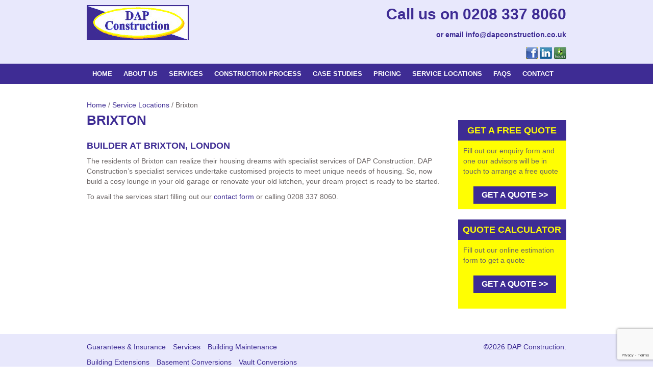

--- FILE ---
content_type: text/html; charset=UTF-8
request_url: https://www.dapconstruction.co.uk/service-locations/brixton/
body_size: 7488
content:

<!DOCTYPE html>
<html lang="en-US">

<head>
<!-- Google tag (gtag.js) -->
<script async src="https://www.googletagmanager.com/gtag/js?id=G-JH70Z9JC43"></script>
<script>
  window.dataLayer = window.dataLayer || [];
  function gtag(){dataLayer.push(arguments);}
  gtag('js', new Date());

  gtag('config', 'G-JH70Z9JC43');
</script>	
<meta charset="UTF-8"/>
<meta name="viewport" content="width=device-width, initial-scale=1">
<meta http-equiv="X-UA-Compatible" content="IE=EmulateIE9">

<base href="https://www.dapconstruction.co.uk" target="_self">

<link rel="profile" href="https://gmpg.org/xfn/11"/>
<link rel="pingback" href="https://www.dapconstruction.co.uk/xmlrpc.php"/>

<!--
<link rel="icon" href="https://www.dapconstruction.co.uk/wp-content/themes/newera-framework/images/favicon.ico" type="image/x-icon">
<link rel="shortcut icon" href="https://www.dapconstruction.co.uk/wp-content/themes/newera-framework/images/favicon.ico" type="image/x-icon">
<link rel="apple-touch-icon-precomposed" href="https://www.dapconstruction.co.uk/wp-content/themes/newera-framework/images/apple-touch-icon.png"/>
-->


<title>Builder at Brixton | London | Dap Construction</title>
<!--[if IE]>
	<link rel="stylesheet" type="text/css" href="https://themes.newerainternet.com/theme1/wp-content/themes/dapconstruction/ie.css" />
<![endif]-->
<meta name='robots' content='index, follow, max-image-preview:large, max-snippet:-1, max-video-preview:-1' />

	<!-- This site is optimized with the Yoast SEO plugin v22.1 - https://yoast.com/wordpress/plugins/seo/ -->
	<meta name="description" content="DAP Construction’s specialist services undertake customized projects to meet unique needs of building at Brixton, London." />
	<link rel="canonical" href="https://www.dapconstruction.co.uk/service-locations/brixton/" />
	<meta property="og:locale" content="en_US" />
	<meta property="og:type" content="article" />
	<meta property="og:title" content="Builder at Brixton | London | Dap Construction" />
	<meta property="og:description" content="DAP Construction’s specialist services undertake customized projects to meet unique needs of building at Brixton, London." />
	<meta property="og:url" content="https://www.dapconstruction.co.uk/service-locations/brixton/" />
	<meta property="og:site_name" content="DAP Construction" />
	<meta property="article:modified_time" content="2016-07-19T07:41:59+00:00" />
	<script type="application/ld+json" class="yoast-schema-graph">{"@context":"https://schema.org","@graph":[{"@type":"WebPage","@id":"https://www.dapconstruction.co.uk/service-locations/brixton/","url":"https://www.dapconstruction.co.uk/service-locations/brixton/","name":"Builder at Brixton | London | Dap Construction","isPartOf":{"@id":"https://www.dapconstruction.co.uk/#website"},"datePublished":"2016-07-18T09:56:35+00:00","dateModified":"2016-07-19T07:41:59+00:00","description":"DAP Construction’s specialist services undertake customized projects to meet unique needs of building at Brixton, London.","breadcrumb":{"@id":"https://www.dapconstruction.co.uk/service-locations/brixton/#breadcrumb"},"inLanguage":"en-US","potentialAction":[{"@type":"ReadAction","target":["https://www.dapconstruction.co.uk/service-locations/brixton/"]}]},{"@type":"BreadcrumbList","@id":"https://www.dapconstruction.co.uk/service-locations/brixton/#breadcrumb","itemListElement":[{"@type":"ListItem","position":1,"name":"Home","item":"https://www.dapconstruction.co.uk/"},{"@type":"ListItem","position":2,"name":"Service Locations","item":"https://www.dapconstruction.co.uk/service-locations/"},{"@type":"ListItem","position":3,"name":"Brixton"}]},{"@type":"WebSite","@id":"https://www.dapconstruction.co.uk/#website","url":"https://www.dapconstruction.co.uk/","name":"DAP Construction","description":"Advanced building construction company in London","potentialAction":[{"@type":"SearchAction","target":{"@type":"EntryPoint","urlTemplate":"https://www.dapconstruction.co.uk/?s={search_term_string}"},"query-input":"required name=search_term_string"}],"inLanguage":"en-US"}]}</script>
	<!-- / Yoast SEO plugin. -->


<link rel='dns-prefetch' href='//netdna.bootstrapcdn.com' />
<script type="text/javascript">
/* <![CDATA[ */
window._wpemojiSettings = {"baseUrl":"https:\/\/s.w.org\/images\/core\/emoji\/14.0.0\/72x72\/","ext":".png","svgUrl":"https:\/\/s.w.org\/images\/core\/emoji\/14.0.0\/svg\/","svgExt":".svg","source":{"concatemoji":"https:\/\/www.dapconstruction.co.uk\/wp-includes\/js\/wp-emoji-release.min.js?ver=2d720632f6842b99d50c2b9fd486725d"}};
/*! This file is auto-generated */
!function(i,n){var o,s,e;function c(e){try{var t={supportTests:e,timestamp:(new Date).valueOf()};sessionStorage.setItem(o,JSON.stringify(t))}catch(e){}}function p(e,t,n){e.clearRect(0,0,e.canvas.width,e.canvas.height),e.fillText(t,0,0);var t=new Uint32Array(e.getImageData(0,0,e.canvas.width,e.canvas.height).data),r=(e.clearRect(0,0,e.canvas.width,e.canvas.height),e.fillText(n,0,0),new Uint32Array(e.getImageData(0,0,e.canvas.width,e.canvas.height).data));return t.every(function(e,t){return e===r[t]})}function u(e,t,n){switch(t){case"flag":return n(e,"\ud83c\udff3\ufe0f\u200d\u26a7\ufe0f","\ud83c\udff3\ufe0f\u200b\u26a7\ufe0f")?!1:!n(e,"\ud83c\uddfa\ud83c\uddf3","\ud83c\uddfa\u200b\ud83c\uddf3")&&!n(e,"\ud83c\udff4\udb40\udc67\udb40\udc62\udb40\udc65\udb40\udc6e\udb40\udc67\udb40\udc7f","\ud83c\udff4\u200b\udb40\udc67\u200b\udb40\udc62\u200b\udb40\udc65\u200b\udb40\udc6e\u200b\udb40\udc67\u200b\udb40\udc7f");case"emoji":return!n(e,"\ud83e\udef1\ud83c\udffb\u200d\ud83e\udef2\ud83c\udfff","\ud83e\udef1\ud83c\udffb\u200b\ud83e\udef2\ud83c\udfff")}return!1}function f(e,t,n){var r="undefined"!=typeof WorkerGlobalScope&&self instanceof WorkerGlobalScope?new OffscreenCanvas(300,150):i.createElement("canvas"),a=r.getContext("2d",{willReadFrequently:!0}),o=(a.textBaseline="top",a.font="600 32px Arial",{});return e.forEach(function(e){o[e]=t(a,e,n)}),o}function t(e){var t=i.createElement("script");t.src=e,t.defer=!0,i.head.appendChild(t)}"undefined"!=typeof Promise&&(o="wpEmojiSettingsSupports",s=["flag","emoji"],n.supports={everything:!0,everythingExceptFlag:!0},e=new Promise(function(e){i.addEventListener("DOMContentLoaded",e,{once:!0})}),new Promise(function(t){var n=function(){try{var e=JSON.parse(sessionStorage.getItem(o));if("object"==typeof e&&"number"==typeof e.timestamp&&(new Date).valueOf()<e.timestamp+604800&&"object"==typeof e.supportTests)return e.supportTests}catch(e){}return null}();if(!n){if("undefined"!=typeof Worker&&"undefined"!=typeof OffscreenCanvas&&"undefined"!=typeof URL&&URL.createObjectURL&&"undefined"!=typeof Blob)try{var e="postMessage("+f.toString()+"("+[JSON.stringify(s),u.toString(),p.toString()].join(",")+"));",r=new Blob([e],{type:"text/javascript"}),a=new Worker(URL.createObjectURL(r),{name:"wpTestEmojiSupports"});return void(a.onmessage=function(e){c(n=e.data),a.terminate(),t(n)})}catch(e){}c(n=f(s,u,p))}t(n)}).then(function(e){for(var t in e)n.supports[t]=e[t],n.supports.everything=n.supports.everything&&n.supports[t],"flag"!==t&&(n.supports.everythingExceptFlag=n.supports.everythingExceptFlag&&n.supports[t]);n.supports.everythingExceptFlag=n.supports.everythingExceptFlag&&!n.supports.flag,n.DOMReady=!1,n.readyCallback=function(){n.DOMReady=!0}}).then(function(){return e}).then(function(){var e;n.supports.everything||(n.readyCallback(),(e=n.source||{}).concatemoji?t(e.concatemoji):e.wpemoji&&e.twemoji&&(t(e.twemoji),t(e.wpemoji)))}))}((window,document),window._wpemojiSettings);
/* ]]> */
</script>
<style id='wp-emoji-styles-inline-css' type='text/css'>

	img.wp-smiley, img.emoji {
		display: inline !important;
		border: none !important;
		box-shadow: none !important;
		height: 1em !important;
		width: 1em !important;
		margin: 0 0.07em !important;
		vertical-align: -0.1em !important;
		background: none !important;
		padding: 0 !important;
	}
</style>
<link rel='stylesheet' id='wp-block-library-css' href='https://www.dapconstruction.co.uk/wp-includes/css/dist/block-library/style.min.css?ver=2d720632f6842b99d50c2b9fd486725d' type='text/css' media='all' />
<style id='classic-theme-styles-inline-css' type='text/css'>
/*! This file is auto-generated */
.wp-block-button__link{color:#fff;background-color:#32373c;border-radius:9999px;box-shadow:none;text-decoration:none;padding:calc(.667em + 2px) calc(1.333em + 2px);font-size:1.125em}.wp-block-file__button{background:#32373c;color:#fff;text-decoration:none}
</style>
<style id='global-styles-inline-css' type='text/css'>
body{--wp--preset--color--black: #000000;--wp--preset--color--cyan-bluish-gray: #abb8c3;--wp--preset--color--white: #ffffff;--wp--preset--color--pale-pink: #f78da7;--wp--preset--color--vivid-red: #cf2e2e;--wp--preset--color--luminous-vivid-orange: #ff6900;--wp--preset--color--luminous-vivid-amber: #fcb900;--wp--preset--color--light-green-cyan: #7bdcb5;--wp--preset--color--vivid-green-cyan: #00d084;--wp--preset--color--pale-cyan-blue: #8ed1fc;--wp--preset--color--vivid-cyan-blue: #0693e3;--wp--preset--color--vivid-purple: #9b51e0;--wp--preset--gradient--vivid-cyan-blue-to-vivid-purple: linear-gradient(135deg,rgba(6,147,227,1) 0%,rgb(155,81,224) 100%);--wp--preset--gradient--light-green-cyan-to-vivid-green-cyan: linear-gradient(135deg,rgb(122,220,180) 0%,rgb(0,208,130) 100%);--wp--preset--gradient--luminous-vivid-amber-to-luminous-vivid-orange: linear-gradient(135deg,rgba(252,185,0,1) 0%,rgba(255,105,0,1) 100%);--wp--preset--gradient--luminous-vivid-orange-to-vivid-red: linear-gradient(135deg,rgba(255,105,0,1) 0%,rgb(207,46,46) 100%);--wp--preset--gradient--very-light-gray-to-cyan-bluish-gray: linear-gradient(135deg,rgb(238,238,238) 0%,rgb(169,184,195) 100%);--wp--preset--gradient--cool-to-warm-spectrum: linear-gradient(135deg,rgb(74,234,220) 0%,rgb(151,120,209) 20%,rgb(207,42,186) 40%,rgb(238,44,130) 60%,rgb(251,105,98) 80%,rgb(254,248,76) 100%);--wp--preset--gradient--blush-light-purple: linear-gradient(135deg,rgb(255,206,236) 0%,rgb(152,150,240) 100%);--wp--preset--gradient--blush-bordeaux: linear-gradient(135deg,rgb(254,205,165) 0%,rgb(254,45,45) 50%,rgb(107,0,62) 100%);--wp--preset--gradient--luminous-dusk: linear-gradient(135deg,rgb(255,203,112) 0%,rgb(199,81,192) 50%,rgb(65,88,208) 100%);--wp--preset--gradient--pale-ocean: linear-gradient(135deg,rgb(255,245,203) 0%,rgb(182,227,212) 50%,rgb(51,167,181) 100%);--wp--preset--gradient--electric-grass: linear-gradient(135deg,rgb(202,248,128) 0%,rgb(113,206,126) 100%);--wp--preset--gradient--midnight: linear-gradient(135deg,rgb(2,3,129) 0%,rgb(40,116,252) 100%);--wp--preset--font-size--small: 13px;--wp--preset--font-size--medium: 20px;--wp--preset--font-size--large: 36px;--wp--preset--font-size--x-large: 42px;--wp--preset--spacing--20: 0.44rem;--wp--preset--spacing--30: 0.67rem;--wp--preset--spacing--40: 1rem;--wp--preset--spacing--50: 1.5rem;--wp--preset--spacing--60: 2.25rem;--wp--preset--spacing--70: 3.38rem;--wp--preset--spacing--80: 5.06rem;--wp--preset--shadow--natural: 6px 6px 9px rgba(0, 0, 0, 0.2);--wp--preset--shadow--deep: 12px 12px 50px rgba(0, 0, 0, 0.4);--wp--preset--shadow--sharp: 6px 6px 0px rgba(0, 0, 0, 0.2);--wp--preset--shadow--outlined: 6px 6px 0px -3px rgba(255, 255, 255, 1), 6px 6px rgba(0, 0, 0, 1);--wp--preset--shadow--crisp: 6px 6px 0px rgba(0, 0, 0, 1);}:where(.is-layout-flex){gap: 0.5em;}:where(.is-layout-grid){gap: 0.5em;}body .is-layout-flow > .alignleft{float: left;margin-inline-start: 0;margin-inline-end: 2em;}body .is-layout-flow > .alignright{float: right;margin-inline-start: 2em;margin-inline-end: 0;}body .is-layout-flow > .aligncenter{margin-left: auto !important;margin-right: auto !important;}body .is-layout-constrained > .alignleft{float: left;margin-inline-start: 0;margin-inline-end: 2em;}body .is-layout-constrained > .alignright{float: right;margin-inline-start: 2em;margin-inline-end: 0;}body .is-layout-constrained > .aligncenter{margin-left: auto !important;margin-right: auto !important;}body .is-layout-constrained > :where(:not(.alignleft):not(.alignright):not(.alignfull)){max-width: var(--wp--style--global--content-size);margin-left: auto !important;margin-right: auto !important;}body .is-layout-constrained > .alignwide{max-width: var(--wp--style--global--wide-size);}body .is-layout-flex{display: flex;}body .is-layout-flex{flex-wrap: wrap;align-items: center;}body .is-layout-flex > *{margin: 0;}body .is-layout-grid{display: grid;}body .is-layout-grid > *{margin: 0;}:where(.wp-block-columns.is-layout-flex){gap: 2em;}:where(.wp-block-columns.is-layout-grid){gap: 2em;}:where(.wp-block-post-template.is-layout-flex){gap: 1.25em;}:where(.wp-block-post-template.is-layout-grid){gap: 1.25em;}.has-black-color{color: var(--wp--preset--color--black) !important;}.has-cyan-bluish-gray-color{color: var(--wp--preset--color--cyan-bluish-gray) !important;}.has-white-color{color: var(--wp--preset--color--white) !important;}.has-pale-pink-color{color: var(--wp--preset--color--pale-pink) !important;}.has-vivid-red-color{color: var(--wp--preset--color--vivid-red) !important;}.has-luminous-vivid-orange-color{color: var(--wp--preset--color--luminous-vivid-orange) !important;}.has-luminous-vivid-amber-color{color: var(--wp--preset--color--luminous-vivid-amber) !important;}.has-light-green-cyan-color{color: var(--wp--preset--color--light-green-cyan) !important;}.has-vivid-green-cyan-color{color: var(--wp--preset--color--vivid-green-cyan) !important;}.has-pale-cyan-blue-color{color: var(--wp--preset--color--pale-cyan-blue) !important;}.has-vivid-cyan-blue-color{color: var(--wp--preset--color--vivid-cyan-blue) !important;}.has-vivid-purple-color{color: var(--wp--preset--color--vivid-purple) !important;}.has-black-background-color{background-color: var(--wp--preset--color--black) !important;}.has-cyan-bluish-gray-background-color{background-color: var(--wp--preset--color--cyan-bluish-gray) !important;}.has-white-background-color{background-color: var(--wp--preset--color--white) !important;}.has-pale-pink-background-color{background-color: var(--wp--preset--color--pale-pink) !important;}.has-vivid-red-background-color{background-color: var(--wp--preset--color--vivid-red) !important;}.has-luminous-vivid-orange-background-color{background-color: var(--wp--preset--color--luminous-vivid-orange) !important;}.has-luminous-vivid-amber-background-color{background-color: var(--wp--preset--color--luminous-vivid-amber) !important;}.has-light-green-cyan-background-color{background-color: var(--wp--preset--color--light-green-cyan) !important;}.has-vivid-green-cyan-background-color{background-color: var(--wp--preset--color--vivid-green-cyan) !important;}.has-pale-cyan-blue-background-color{background-color: var(--wp--preset--color--pale-cyan-blue) !important;}.has-vivid-cyan-blue-background-color{background-color: var(--wp--preset--color--vivid-cyan-blue) !important;}.has-vivid-purple-background-color{background-color: var(--wp--preset--color--vivid-purple) !important;}.has-black-border-color{border-color: var(--wp--preset--color--black) !important;}.has-cyan-bluish-gray-border-color{border-color: var(--wp--preset--color--cyan-bluish-gray) !important;}.has-white-border-color{border-color: var(--wp--preset--color--white) !important;}.has-pale-pink-border-color{border-color: var(--wp--preset--color--pale-pink) !important;}.has-vivid-red-border-color{border-color: var(--wp--preset--color--vivid-red) !important;}.has-luminous-vivid-orange-border-color{border-color: var(--wp--preset--color--luminous-vivid-orange) !important;}.has-luminous-vivid-amber-border-color{border-color: var(--wp--preset--color--luminous-vivid-amber) !important;}.has-light-green-cyan-border-color{border-color: var(--wp--preset--color--light-green-cyan) !important;}.has-vivid-green-cyan-border-color{border-color: var(--wp--preset--color--vivid-green-cyan) !important;}.has-pale-cyan-blue-border-color{border-color: var(--wp--preset--color--pale-cyan-blue) !important;}.has-vivid-cyan-blue-border-color{border-color: var(--wp--preset--color--vivid-cyan-blue) !important;}.has-vivid-purple-border-color{border-color: var(--wp--preset--color--vivid-purple) !important;}.has-vivid-cyan-blue-to-vivid-purple-gradient-background{background: var(--wp--preset--gradient--vivid-cyan-blue-to-vivid-purple) !important;}.has-light-green-cyan-to-vivid-green-cyan-gradient-background{background: var(--wp--preset--gradient--light-green-cyan-to-vivid-green-cyan) !important;}.has-luminous-vivid-amber-to-luminous-vivid-orange-gradient-background{background: var(--wp--preset--gradient--luminous-vivid-amber-to-luminous-vivid-orange) !important;}.has-luminous-vivid-orange-to-vivid-red-gradient-background{background: var(--wp--preset--gradient--luminous-vivid-orange-to-vivid-red) !important;}.has-very-light-gray-to-cyan-bluish-gray-gradient-background{background: var(--wp--preset--gradient--very-light-gray-to-cyan-bluish-gray) !important;}.has-cool-to-warm-spectrum-gradient-background{background: var(--wp--preset--gradient--cool-to-warm-spectrum) !important;}.has-blush-light-purple-gradient-background{background: var(--wp--preset--gradient--blush-light-purple) !important;}.has-blush-bordeaux-gradient-background{background: var(--wp--preset--gradient--blush-bordeaux) !important;}.has-luminous-dusk-gradient-background{background: var(--wp--preset--gradient--luminous-dusk) !important;}.has-pale-ocean-gradient-background{background: var(--wp--preset--gradient--pale-ocean) !important;}.has-electric-grass-gradient-background{background: var(--wp--preset--gradient--electric-grass) !important;}.has-midnight-gradient-background{background: var(--wp--preset--gradient--midnight) !important;}.has-small-font-size{font-size: var(--wp--preset--font-size--small) !important;}.has-medium-font-size{font-size: var(--wp--preset--font-size--medium) !important;}.has-large-font-size{font-size: var(--wp--preset--font-size--large) !important;}.has-x-large-font-size{font-size: var(--wp--preset--font-size--x-large) !important;}
.wp-block-navigation a:where(:not(.wp-element-button)){color: inherit;}
:where(.wp-block-post-template.is-layout-flex){gap: 1.25em;}:where(.wp-block-post-template.is-layout-grid){gap: 1.25em;}
:where(.wp-block-columns.is-layout-flex){gap: 2em;}:where(.wp-block-columns.is-layout-grid){gap: 2em;}
.wp-block-pullquote{font-size: 1.5em;line-height: 1.6;}
</style>
<link rel='stylesheet' id='contact-form-7-css' href='https://www.dapconstruction.co.uk/wp-content/plugins/contact-form-7/includes/css/styles.css?ver=5.8.7' type='text/css' media='all' />
<link rel='stylesheet' id='testimonial-rotator-style-css' href='https://www.dapconstruction.co.uk/wp-content/plugins/testimonial-rotator/testimonial-rotator-style.css?ver=2d720632f6842b99d50c2b9fd486725d' type='text/css' media='all' />
<link rel='stylesheet' id='font-awesome-css' href='//netdna.bootstrapcdn.com/font-awesome/latest/css/font-awesome.min.css?ver=2d720632f6842b99d50c2b9fd486725d' type='text/css' media='all' />
<link rel='stylesheet' id='bootstrap-css-css' href='https://www.dapconstruction.co.uk/wp-content/themes/newera-framework/bootstrap/css/bootstrap.min.css?ver=2d720632f6842b99d50c2b9fd486725d' type='text/css' media='all' />
<link rel='stylesheet' id='style-css-css' href='https://www.dapconstruction.co.uk/wp-content/themes/dap-construction/style.css?ver=2d720632f6842b99d50c2b9fd486725d' type='text/css' media='all' />
<link rel='stylesheet' id='lightbox-css-css' href='https://www.dapconstruction.co.uk/wp-content/themes/newera-framework/scripts/lightbox/css/lightbox.css?ver=2d720632f6842b99d50c2b9fd486725d' type='text/css' media='all' />
<script type="text/javascript" src="https://www.dapconstruction.co.uk/wp-includes/js/jquery/jquery.min.js?ver=3.7.1" id="jquery-core-js"></script>
<script type="text/javascript" src="https://www.dapconstruction.co.uk/wp-includes/js/jquery/jquery-migrate.min.js?ver=3.4.1" id="jquery-migrate-js"></script>
<script type="text/javascript" src="https://www.dapconstruction.co.uk/wp-content/plugins/WP_Estimation_Form/assets/js/frontend.js?ver=6.94" id="wpe-frontend-js"></script>
<script type="text/javascript" src="https://www.dapconstruction.co.uk/wp-content/plugins/testimonial-rotator/js/jquery.cycletwo.js?ver=2d720632f6842b99d50c2b9fd486725d" id="cycletwo-js"></script>
<script type="text/javascript" src="https://www.dapconstruction.co.uk/wp-content/plugins/testimonial-rotator/js/jquery.cycletwo.addons.js?ver=2d720632f6842b99d50c2b9fd486725d" id="cycletwo-addons-js"></script>
<script type="text/javascript" src="https://www.dapconstruction.co.uk/wp-content/themes/newera-framework/scripts/scripts.js?ver=2d720632f6842b99d50c2b9fd486725d" id="custom-scripts-js-js"></script>
<script type="text/javascript" src="https://www.dapconstruction.co.uk/wp-content/themes/newera-framework/bootstrap/js/bootstrap.min.js?ver=2d720632f6842b99d50c2b9fd486725d" id="bootstrap-js-js"></script>
<script type="text/javascript" src="https://www.dapconstruction.co.uk/wp-content/themes/newera-framework/scripts/superfish.js?ver=2d720632f6842b99d50c2b9fd486725d" id="superfish-js-js"></script>
<link rel="https://api.w.org/" href="https://www.dapconstruction.co.uk/wp-json/" /><link rel="alternate" type="application/json" href="https://www.dapconstruction.co.uk/wp-json/wp/v2/pages/991" /><link rel="EditURI" type="application/rsd+xml" title="RSD" href="https://www.dapconstruction.co.uk/xmlrpc.php?rsd" />
<link rel='shortlink' href='https://www.dapconstruction.co.uk/?p=991' />
<link rel="alternate" type="application/json+oembed" href="https://www.dapconstruction.co.uk/wp-json/oembed/1.0/embed?url=https%3A%2F%2Fwww.dapconstruction.co.uk%2Fservice-locations%2Fbrixton%2F" />
<link rel="alternate" type="text/xml+oembed" href="https://www.dapconstruction.co.uk/wp-json/oembed/1.0/embed?url=https%3A%2F%2Fwww.dapconstruction.co.uk%2Fservice-locations%2Fbrixton%2F&#038;format=xml" />
    <style>
        </style>
    <link rel="icon" href="https://www.dapconstruction.co.uk/wp-content/uploads/2016/04/cropped-preview_32x32-32x32.png" sizes="32x32" />
<link rel="icon" href="https://www.dapconstruction.co.uk/wp-content/uploads/2016/04/cropped-preview_32x32-192x192.png" sizes="192x192" />
<link rel="apple-touch-icon" href="https://www.dapconstruction.co.uk/wp-content/uploads/2016/04/cropped-preview_32x32-180x180.png" />
<meta name="msapplication-TileImage" content="https://www.dapconstruction.co.uk/wp-content/uploads/2016/04/cropped-preview_32x32-270x270.png" />


</head>

<body class="page-template-default page page-id-991 page-child parent-pageid-449">
<header>
    <div class="container">
        <div class="row">
            <div id="headerL" class="col-md-6">
                <div>        <a class="logo" href="https://www.dapconstruction.co.uk"><img src="https://www.dapconstruction.co.uk/wp-content/uploads/2015/01/DAP-logo.jpg" class="img-responsive" alt="DAP Construction"></a>
        </div>            </div>
            <div id="headerR" class="col-md-6">
                <div>			<div class="textwidget"><span class="call">Call us on 0208 337 8060</span><br/>
or email  <a href="mailto:info@dapconstruction.co.uk">info@dapconstruction.co.uk</a>
<br>
<a href="https://www.facebook.com/DAP-Construction-LTD-1638518849767280/"><img src="https://www.dapconstruction.co.uk/wp-content/uploads/2016/01/fb-small.gif"></a> 
<a href="https://www.linkedin.com/company/dap-construction-ltd"><img src="https://www.dapconstruction.co.uk/wp-content/uploads/2016/01/linkedin.jpg"></a>
<a href="http://www.houzz.co.uk/pro/david-phelan/__public"><img src="https://www.dapconstruction.co.uk/wp-content/uploads/2016/01/HOUZZ.png"></a></div>
		</div>            </div>
        </div>
    </div>
</header>

<div id="bannerholder">
<nav class="navbar navbar-default">
    <div class="container">
        <!-- Collapsed section -->
        <div class="navbar-header">
            <button type="button" class="navbar-toggle" data-toggle="collapse" data-target=".navbar-ex1-collapse">
                MENU <span class="glyphicon glyphicon-chevron-down"></span>
            </button>
        </div>

        <div class="collapse navbar-collapse navbar-ex1-collapse">
                <ul id='' class='menu nav navbar-nav main-menu'>
    <li id="menu-item-32" class="menu-item menu-item-type-post_type menu-item-object-page menu-item-home menu-item-32"><a href="https://www.dapconstruction.co.uk/">Home</a></li>
<li id="menu-item-33" class="menu-item menu-item-type-post_type menu-item-object-page menu-item-33"><a href="https://www.dapconstruction.co.uk/about-us/">About us</a></li>
<li id="menu-item-694" class="menu-item menu-item-type-post_type menu-item-object-page menu-item-has-children menu-item-694"><a href="https://www.dapconstruction.co.uk/services/">Services</a>
<ul class="sub-menu">
	<li id="menu-item-932" class="menu-item menu-item-type-post_type menu-item-object-page menu-item-932"><a href="https://www.dapconstruction.co.uk/services/new-build/">New Build</a></li>
	<li id="menu-item-930" class="menu-item menu-item-type-post_type menu-item-object-page menu-item-930"><a href="https://www.dapconstruction.co.uk/services/architecture-and-design/">Architecture and Design</a></li>
	<li id="menu-item-699" class="menu-item menu-item-type-post_type menu-item-object-page menu-item-699"><a href="https://www.dapconstruction.co.uk/services/loft-conversion/">Loft Conversions</a></li>
	<li id="menu-item-698" class="menu-item menu-item-type-post_type menu-item-object-page menu-item-698"><a href="https://www.dapconstruction.co.uk/services/vault-conversions/">Vault Conversions</a></li>
	<li id="menu-item-933" class="menu-item menu-item-type-post_type menu-item-object-page menu-item-933"><a href="https://www.dapconstruction.co.uk/services/hotel-refurbishment/">Hotel Refurbishment</a></li>
	<li id="menu-item-931" class="menu-item menu-item-type-post_type menu-item-object-page menu-item-931"><a href="https://www.dapconstruction.co.uk/services/office-refurbishment/">Office Refurbishment</a></li>
	<li id="menu-item-697" class="menu-item menu-item-type-post_type menu-item-object-page menu-item-697"><a href="https://www.dapconstruction.co.uk/services/basement-conversions/">Basement Conversions</a></li>
	<li id="menu-item-696" class="menu-item menu-item-type-post_type menu-item-object-page menu-item-696"><a href="https://www.dapconstruction.co.uk/services/building-extensions/">Building Extensions</a></li>
	<li id="menu-item-695" class="menu-item menu-item-type-post_type menu-item-object-page menu-item-695"><a href="https://www.dapconstruction.co.uk/services/building-maintenance/">Building Maintenance</a></li>
	<li id="menu-item-764" class="menu-item menu-item-type-post_type menu-item-object-page menu-item-764"><a href="https://www.dapconstruction.co.uk/services/other-building-services/">Other Building Services</a></li>
</ul>
</li>
<li id="menu-item-35" class="menu-item menu-item-type-post_type menu-item-object-page menu-item-35"><a href="https://www.dapconstruction.co.uk/construction-process/">Construction Process</a></li>
<li id="menu-item-34" class="menu-item menu-item-type-post_type menu-item-object-page menu-item-34"><a href="https://www.dapconstruction.co.uk/case-studies/">Case Studies</a></li>
<li id="menu-item-40" class="menu-item menu-item-type-post_type menu-item-object-page menu-item-40"><a href="https://www.dapconstruction.co.uk/pricing/">Pricing</a></li>
<li id="menu-item-498" class="menu-item menu-item-type-post_type menu-item-object-page current-page-ancestor menu-item-498"><a href="https://www.dapconstruction.co.uk/service-locations/">Service Locations</a></li>
<li id="menu-item-37" class="menu-item menu-item-type-post_type menu-item-object-page menu-item-37"><a href="https://www.dapconstruction.co.uk/faqs/">FAQs</a></li>
<li id="menu-item-36" class="menu-item menu-item-type-post_type menu-item-object-page menu-item-36"><a href="https://www.dapconstruction.co.uk/contact-us/">Contact</a></li>
    </ul>
            </div>
    </div>
</nav>





    <div id="banner" class="hidden-xs"><div class="container"><div class="row">
            <div id="custom-banner-holder">
                <div id="custom-banner-inner" class="">
                            <div id="custom-banner-L" class="span12 col-md-12 ">
                                    </div>
                        </div>
    </div>
        </div></div></div></div>




<div id="main">
    <div class="container">
        <div class="row">
            <div id="breadcrumb-holder" class="col-md-12">
                        <div class="breadcrumb">
                        <span class="breadcrumb-home">
                    <a href="https://www.dapconstruction.co.uk">Home</a>
                    <span class="divider"> / </span>
                </span>
                <a href="https://www.dapconstruction.co.uk/service-locations/">Service Locations</a> <span class="divider"> / </span>Brixton        </div>
                    </div>
        </div>
        
        <div class="row">


<div id="left" class="col-md-9">
<h1>Brixton</h1>
    <h2><strong>Builder at Brixton, London</strong></h2>
<p><span style="font-weight: 400;">The residents of Brixton can realize their housing dreams with specialist services of DAP Construction. DAP Construction’s specialist services undertake customised projects to meet unique needs of housing. So, now build a cosy lounge in your old garage or renovate your old kitchen, your dream project is ready to be started.</span></p>
<p><span style="font-weight: 400;">To avail the services start filling out our </span>    <a href="https://www.dapconstruction.co.uk/contact-us/"><span style="font-weight: 400;">contact form</span></a> <span style="font-weight: 400;">or calling 0208 337 8060.</span></p>
</div>



<div id="right" class="col-md-3">
<div id="instantquote">                <div id="quotebox">
                
                
                <h2>GET A FREE QUOTE</h2>
<p>Fill out our enquiry form and one our advisors will be in touch to arrange a free quote</p>  
<p><a class="btn" title="Contact Us" href="https://www.dapconstruction.co.uk/contact-us/"><strong>GET A QUOTE >></strong></a></p>  

                
                
                </div>            
                            <div id="quotebox">
                
                
                <h2>QUOTE CALCULATOR</h2>
<p>Fill out our online estimation form to get a quote</p>  
<p><a class="btn" title="Quote Calculator" href="https://www.dapconstruction.co.uk/online-quotation/"><strong>GET A QUOTE >></strong></a></p>  
                
                
                </div>            
            </div>
    </div>
        </div>
    </div>
</div>

<div id="logos">                <div>
                
                
                &nbsp; &nbsp;                
                
                </div>            
            </div>
<footer>
    <div class="container">
        <div class="row">
            <div id="footerL" class="col-md-6">
					<div><div class="menu-footermenu-container"><ul id="menu-footermenu" class="menu"><li id="menu-item-156" class="menu-item menu-item-type-post_type menu-item-object-page menu-item-156"><a href="https://www.dapconstruction.co.uk/your-guarantee/">Guarantees  &#038;  Insurance</a></li>
<li id="menu-item-688" class="menu-item menu-item-type-post_type menu-item-object-page menu-item-688"><a href="https://www.dapconstruction.co.uk/services/">Services</a></li>
<li id="menu-item-689" class="menu-item menu-item-type-post_type menu-item-object-page menu-item-689"><a href="https://www.dapconstruction.co.uk/services/building-maintenance/">Building Maintenance</a></li>
<li id="menu-item-690" class="menu-item menu-item-type-post_type menu-item-object-page menu-item-690"><a href="https://www.dapconstruction.co.uk/services/building-extensions/">Building Extensions</a></li>
<li id="menu-item-691" class="menu-item menu-item-type-post_type menu-item-object-page menu-item-691"><a href="https://www.dapconstruction.co.uk/services/basement-conversions/">Basement Conversions</a></li>
<li id="menu-item-692" class="menu-item menu-item-type-post_type menu-item-object-page menu-item-692"><a href="https://www.dapconstruction.co.uk/services/vault-conversions/">Vault Conversions</a></li>
<li id="menu-item-693" class="menu-item menu-item-type-post_type menu-item-object-page menu-item-693"><a href="https://www.dapconstruction.co.uk/services/loft-conversion/">Loft Conversions</a></li>
<li id="menu-item-926" class="menu-item menu-item-type-post_type menu-item-object-page menu-item-926"><a href="https://www.dapconstruction.co.uk/services/architecture-and-design/">Architecture and Design</a></li>
<li id="menu-item-927" class="menu-item menu-item-type-post_type menu-item-object-page menu-item-927"><a href="https://www.dapconstruction.co.uk/services/office-refurbishment/">Office Refurbishment</a></li>
<li id="menu-item-928" class="menu-item menu-item-type-post_type menu-item-object-page menu-item-928"><a href="https://www.dapconstruction.co.uk/services/new-build/">New Build</a></li>
<li id="menu-item-929" class="menu-item menu-item-type-post_type menu-item-object-page menu-item-929"><a href="https://www.dapconstruction.co.uk/services/hotel-refurbishment/">Hotel Refurbishment</a></li>
</ul></div></div>            </div>
            <div id="footerR" class="col-md-6">
                <div> &copy;2026 DAP Construction. </div>            </div>
        </div>
    </div>
</footer>

<script type="text/javascript" src="https://www.dapconstruction.co.uk/wp-content/plugins/contact-form-7/includes/swv/js/index.js?ver=5.8.7" id="swv-js"></script>
<script type="text/javascript" id="contact-form-7-js-extra">
/* <![CDATA[ */
var wpcf7 = {"api":{"root":"https:\/\/www.dapconstruction.co.uk\/wp-json\/","namespace":"contact-form-7\/v1"}};
/* ]]> */
</script>
<script type="text/javascript" src="https://www.dapconstruction.co.uk/wp-content/plugins/contact-form-7/includes/js/index.js?ver=5.8.7" id="contact-form-7-js"></script>
<script type="text/javascript" src="https://www.dapconstruction.co.uk/wp-content/themes/newera-framework/scripts/lightbox/js/lightbox-2.6.min.js?ver=2d720632f6842b99d50c2b9fd486725d" id="lightbox-js-js"></script>
<script type="text/javascript" src="https://www.google.com/recaptcha/api.js?render=6LeTeIIUAAAAADT4_Xvgtzl8gky9lPm8t_h7UudE&amp;ver=3.0" id="google-recaptcha-js"></script>
<script type="text/javascript" src="https://www.dapconstruction.co.uk/wp-includes/js/dist/vendor/wp-polyfill-inert.min.js?ver=3.1.2" id="wp-polyfill-inert-js"></script>
<script type="text/javascript" src="https://www.dapconstruction.co.uk/wp-includes/js/dist/vendor/regenerator-runtime.min.js?ver=0.14.0" id="regenerator-runtime-js"></script>
<script type="text/javascript" src="https://www.dapconstruction.co.uk/wp-includes/js/dist/vendor/wp-polyfill.min.js?ver=3.15.0" id="wp-polyfill-js"></script>
<script type="text/javascript" id="wpcf7-recaptcha-js-extra">
/* <![CDATA[ */
var wpcf7_recaptcha = {"sitekey":"6LeTeIIUAAAAADT4_Xvgtzl8gky9lPm8t_h7UudE","actions":{"homepage":"homepage","contactform":"contactform"}};
/* ]]> */
</script>
<script type="text/javascript" src="https://www.dapconstruction.co.uk/wp-content/plugins/contact-form-7/modules/recaptcha/index.js?ver=5.8.7" id="wpcf7-recaptcha-js"></script>


</body>
</html>

--- FILE ---
content_type: text/html; charset=utf-8
request_url: https://www.google.com/recaptcha/api2/anchor?ar=1&k=6LeTeIIUAAAAADT4_Xvgtzl8gky9lPm8t_h7UudE&co=aHR0cHM6Ly93d3cuZGFwY29uc3RydWN0aW9uLmNvLnVrOjQ0Mw..&hl=en&v=PoyoqOPhxBO7pBk68S4YbpHZ&size=invisible&anchor-ms=20000&execute-ms=30000&cb=eclahrr2h6xc
body_size: 48773
content:
<!DOCTYPE HTML><html dir="ltr" lang="en"><head><meta http-equiv="Content-Type" content="text/html; charset=UTF-8">
<meta http-equiv="X-UA-Compatible" content="IE=edge">
<title>reCAPTCHA</title>
<style type="text/css">
/* cyrillic-ext */
@font-face {
  font-family: 'Roboto';
  font-style: normal;
  font-weight: 400;
  font-stretch: 100%;
  src: url(//fonts.gstatic.com/s/roboto/v48/KFO7CnqEu92Fr1ME7kSn66aGLdTylUAMa3GUBHMdazTgWw.woff2) format('woff2');
  unicode-range: U+0460-052F, U+1C80-1C8A, U+20B4, U+2DE0-2DFF, U+A640-A69F, U+FE2E-FE2F;
}
/* cyrillic */
@font-face {
  font-family: 'Roboto';
  font-style: normal;
  font-weight: 400;
  font-stretch: 100%;
  src: url(//fonts.gstatic.com/s/roboto/v48/KFO7CnqEu92Fr1ME7kSn66aGLdTylUAMa3iUBHMdazTgWw.woff2) format('woff2');
  unicode-range: U+0301, U+0400-045F, U+0490-0491, U+04B0-04B1, U+2116;
}
/* greek-ext */
@font-face {
  font-family: 'Roboto';
  font-style: normal;
  font-weight: 400;
  font-stretch: 100%;
  src: url(//fonts.gstatic.com/s/roboto/v48/KFO7CnqEu92Fr1ME7kSn66aGLdTylUAMa3CUBHMdazTgWw.woff2) format('woff2');
  unicode-range: U+1F00-1FFF;
}
/* greek */
@font-face {
  font-family: 'Roboto';
  font-style: normal;
  font-weight: 400;
  font-stretch: 100%;
  src: url(//fonts.gstatic.com/s/roboto/v48/KFO7CnqEu92Fr1ME7kSn66aGLdTylUAMa3-UBHMdazTgWw.woff2) format('woff2');
  unicode-range: U+0370-0377, U+037A-037F, U+0384-038A, U+038C, U+038E-03A1, U+03A3-03FF;
}
/* math */
@font-face {
  font-family: 'Roboto';
  font-style: normal;
  font-weight: 400;
  font-stretch: 100%;
  src: url(//fonts.gstatic.com/s/roboto/v48/KFO7CnqEu92Fr1ME7kSn66aGLdTylUAMawCUBHMdazTgWw.woff2) format('woff2');
  unicode-range: U+0302-0303, U+0305, U+0307-0308, U+0310, U+0312, U+0315, U+031A, U+0326-0327, U+032C, U+032F-0330, U+0332-0333, U+0338, U+033A, U+0346, U+034D, U+0391-03A1, U+03A3-03A9, U+03B1-03C9, U+03D1, U+03D5-03D6, U+03F0-03F1, U+03F4-03F5, U+2016-2017, U+2034-2038, U+203C, U+2040, U+2043, U+2047, U+2050, U+2057, U+205F, U+2070-2071, U+2074-208E, U+2090-209C, U+20D0-20DC, U+20E1, U+20E5-20EF, U+2100-2112, U+2114-2115, U+2117-2121, U+2123-214F, U+2190, U+2192, U+2194-21AE, U+21B0-21E5, U+21F1-21F2, U+21F4-2211, U+2213-2214, U+2216-22FF, U+2308-230B, U+2310, U+2319, U+231C-2321, U+2336-237A, U+237C, U+2395, U+239B-23B7, U+23D0, U+23DC-23E1, U+2474-2475, U+25AF, U+25B3, U+25B7, U+25BD, U+25C1, U+25CA, U+25CC, U+25FB, U+266D-266F, U+27C0-27FF, U+2900-2AFF, U+2B0E-2B11, U+2B30-2B4C, U+2BFE, U+3030, U+FF5B, U+FF5D, U+1D400-1D7FF, U+1EE00-1EEFF;
}
/* symbols */
@font-face {
  font-family: 'Roboto';
  font-style: normal;
  font-weight: 400;
  font-stretch: 100%;
  src: url(//fonts.gstatic.com/s/roboto/v48/KFO7CnqEu92Fr1ME7kSn66aGLdTylUAMaxKUBHMdazTgWw.woff2) format('woff2');
  unicode-range: U+0001-000C, U+000E-001F, U+007F-009F, U+20DD-20E0, U+20E2-20E4, U+2150-218F, U+2190, U+2192, U+2194-2199, U+21AF, U+21E6-21F0, U+21F3, U+2218-2219, U+2299, U+22C4-22C6, U+2300-243F, U+2440-244A, U+2460-24FF, U+25A0-27BF, U+2800-28FF, U+2921-2922, U+2981, U+29BF, U+29EB, U+2B00-2BFF, U+4DC0-4DFF, U+FFF9-FFFB, U+10140-1018E, U+10190-1019C, U+101A0, U+101D0-101FD, U+102E0-102FB, U+10E60-10E7E, U+1D2C0-1D2D3, U+1D2E0-1D37F, U+1F000-1F0FF, U+1F100-1F1AD, U+1F1E6-1F1FF, U+1F30D-1F30F, U+1F315, U+1F31C, U+1F31E, U+1F320-1F32C, U+1F336, U+1F378, U+1F37D, U+1F382, U+1F393-1F39F, U+1F3A7-1F3A8, U+1F3AC-1F3AF, U+1F3C2, U+1F3C4-1F3C6, U+1F3CA-1F3CE, U+1F3D4-1F3E0, U+1F3ED, U+1F3F1-1F3F3, U+1F3F5-1F3F7, U+1F408, U+1F415, U+1F41F, U+1F426, U+1F43F, U+1F441-1F442, U+1F444, U+1F446-1F449, U+1F44C-1F44E, U+1F453, U+1F46A, U+1F47D, U+1F4A3, U+1F4B0, U+1F4B3, U+1F4B9, U+1F4BB, U+1F4BF, U+1F4C8-1F4CB, U+1F4D6, U+1F4DA, U+1F4DF, U+1F4E3-1F4E6, U+1F4EA-1F4ED, U+1F4F7, U+1F4F9-1F4FB, U+1F4FD-1F4FE, U+1F503, U+1F507-1F50B, U+1F50D, U+1F512-1F513, U+1F53E-1F54A, U+1F54F-1F5FA, U+1F610, U+1F650-1F67F, U+1F687, U+1F68D, U+1F691, U+1F694, U+1F698, U+1F6AD, U+1F6B2, U+1F6B9-1F6BA, U+1F6BC, U+1F6C6-1F6CF, U+1F6D3-1F6D7, U+1F6E0-1F6EA, U+1F6F0-1F6F3, U+1F6F7-1F6FC, U+1F700-1F7FF, U+1F800-1F80B, U+1F810-1F847, U+1F850-1F859, U+1F860-1F887, U+1F890-1F8AD, U+1F8B0-1F8BB, U+1F8C0-1F8C1, U+1F900-1F90B, U+1F93B, U+1F946, U+1F984, U+1F996, U+1F9E9, U+1FA00-1FA6F, U+1FA70-1FA7C, U+1FA80-1FA89, U+1FA8F-1FAC6, U+1FACE-1FADC, U+1FADF-1FAE9, U+1FAF0-1FAF8, U+1FB00-1FBFF;
}
/* vietnamese */
@font-face {
  font-family: 'Roboto';
  font-style: normal;
  font-weight: 400;
  font-stretch: 100%;
  src: url(//fonts.gstatic.com/s/roboto/v48/KFO7CnqEu92Fr1ME7kSn66aGLdTylUAMa3OUBHMdazTgWw.woff2) format('woff2');
  unicode-range: U+0102-0103, U+0110-0111, U+0128-0129, U+0168-0169, U+01A0-01A1, U+01AF-01B0, U+0300-0301, U+0303-0304, U+0308-0309, U+0323, U+0329, U+1EA0-1EF9, U+20AB;
}
/* latin-ext */
@font-face {
  font-family: 'Roboto';
  font-style: normal;
  font-weight: 400;
  font-stretch: 100%;
  src: url(//fonts.gstatic.com/s/roboto/v48/KFO7CnqEu92Fr1ME7kSn66aGLdTylUAMa3KUBHMdazTgWw.woff2) format('woff2');
  unicode-range: U+0100-02BA, U+02BD-02C5, U+02C7-02CC, U+02CE-02D7, U+02DD-02FF, U+0304, U+0308, U+0329, U+1D00-1DBF, U+1E00-1E9F, U+1EF2-1EFF, U+2020, U+20A0-20AB, U+20AD-20C0, U+2113, U+2C60-2C7F, U+A720-A7FF;
}
/* latin */
@font-face {
  font-family: 'Roboto';
  font-style: normal;
  font-weight: 400;
  font-stretch: 100%;
  src: url(//fonts.gstatic.com/s/roboto/v48/KFO7CnqEu92Fr1ME7kSn66aGLdTylUAMa3yUBHMdazQ.woff2) format('woff2');
  unicode-range: U+0000-00FF, U+0131, U+0152-0153, U+02BB-02BC, U+02C6, U+02DA, U+02DC, U+0304, U+0308, U+0329, U+2000-206F, U+20AC, U+2122, U+2191, U+2193, U+2212, U+2215, U+FEFF, U+FFFD;
}
/* cyrillic-ext */
@font-face {
  font-family: 'Roboto';
  font-style: normal;
  font-weight: 500;
  font-stretch: 100%;
  src: url(//fonts.gstatic.com/s/roboto/v48/KFO7CnqEu92Fr1ME7kSn66aGLdTylUAMa3GUBHMdazTgWw.woff2) format('woff2');
  unicode-range: U+0460-052F, U+1C80-1C8A, U+20B4, U+2DE0-2DFF, U+A640-A69F, U+FE2E-FE2F;
}
/* cyrillic */
@font-face {
  font-family: 'Roboto';
  font-style: normal;
  font-weight: 500;
  font-stretch: 100%;
  src: url(//fonts.gstatic.com/s/roboto/v48/KFO7CnqEu92Fr1ME7kSn66aGLdTylUAMa3iUBHMdazTgWw.woff2) format('woff2');
  unicode-range: U+0301, U+0400-045F, U+0490-0491, U+04B0-04B1, U+2116;
}
/* greek-ext */
@font-face {
  font-family: 'Roboto';
  font-style: normal;
  font-weight: 500;
  font-stretch: 100%;
  src: url(//fonts.gstatic.com/s/roboto/v48/KFO7CnqEu92Fr1ME7kSn66aGLdTylUAMa3CUBHMdazTgWw.woff2) format('woff2');
  unicode-range: U+1F00-1FFF;
}
/* greek */
@font-face {
  font-family: 'Roboto';
  font-style: normal;
  font-weight: 500;
  font-stretch: 100%;
  src: url(//fonts.gstatic.com/s/roboto/v48/KFO7CnqEu92Fr1ME7kSn66aGLdTylUAMa3-UBHMdazTgWw.woff2) format('woff2');
  unicode-range: U+0370-0377, U+037A-037F, U+0384-038A, U+038C, U+038E-03A1, U+03A3-03FF;
}
/* math */
@font-face {
  font-family: 'Roboto';
  font-style: normal;
  font-weight: 500;
  font-stretch: 100%;
  src: url(//fonts.gstatic.com/s/roboto/v48/KFO7CnqEu92Fr1ME7kSn66aGLdTylUAMawCUBHMdazTgWw.woff2) format('woff2');
  unicode-range: U+0302-0303, U+0305, U+0307-0308, U+0310, U+0312, U+0315, U+031A, U+0326-0327, U+032C, U+032F-0330, U+0332-0333, U+0338, U+033A, U+0346, U+034D, U+0391-03A1, U+03A3-03A9, U+03B1-03C9, U+03D1, U+03D5-03D6, U+03F0-03F1, U+03F4-03F5, U+2016-2017, U+2034-2038, U+203C, U+2040, U+2043, U+2047, U+2050, U+2057, U+205F, U+2070-2071, U+2074-208E, U+2090-209C, U+20D0-20DC, U+20E1, U+20E5-20EF, U+2100-2112, U+2114-2115, U+2117-2121, U+2123-214F, U+2190, U+2192, U+2194-21AE, U+21B0-21E5, U+21F1-21F2, U+21F4-2211, U+2213-2214, U+2216-22FF, U+2308-230B, U+2310, U+2319, U+231C-2321, U+2336-237A, U+237C, U+2395, U+239B-23B7, U+23D0, U+23DC-23E1, U+2474-2475, U+25AF, U+25B3, U+25B7, U+25BD, U+25C1, U+25CA, U+25CC, U+25FB, U+266D-266F, U+27C0-27FF, U+2900-2AFF, U+2B0E-2B11, U+2B30-2B4C, U+2BFE, U+3030, U+FF5B, U+FF5D, U+1D400-1D7FF, U+1EE00-1EEFF;
}
/* symbols */
@font-face {
  font-family: 'Roboto';
  font-style: normal;
  font-weight: 500;
  font-stretch: 100%;
  src: url(//fonts.gstatic.com/s/roboto/v48/KFO7CnqEu92Fr1ME7kSn66aGLdTylUAMaxKUBHMdazTgWw.woff2) format('woff2');
  unicode-range: U+0001-000C, U+000E-001F, U+007F-009F, U+20DD-20E0, U+20E2-20E4, U+2150-218F, U+2190, U+2192, U+2194-2199, U+21AF, U+21E6-21F0, U+21F3, U+2218-2219, U+2299, U+22C4-22C6, U+2300-243F, U+2440-244A, U+2460-24FF, U+25A0-27BF, U+2800-28FF, U+2921-2922, U+2981, U+29BF, U+29EB, U+2B00-2BFF, U+4DC0-4DFF, U+FFF9-FFFB, U+10140-1018E, U+10190-1019C, U+101A0, U+101D0-101FD, U+102E0-102FB, U+10E60-10E7E, U+1D2C0-1D2D3, U+1D2E0-1D37F, U+1F000-1F0FF, U+1F100-1F1AD, U+1F1E6-1F1FF, U+1F30D-1F30F, U+1F315, U+1F31C, U+1F31E, U+1F320-1F32C, U+1F336, U+1F378, U+1F37D, U+1F382, U+1F393-1F39F, U+1F3A7-1F3A8, U+1F3AC-1F3AF, U+1F3C2, U+1F3C4-1F3C6, U+1F3CA-1F3CE, U+1F3D4-1F3E0, U+1F3ED, U+1F3F1-1F3F3, U+1F3F5-1F3F7, U+1F408, U+1F415, U+1F41F, U+1F426, U+1F43F, U+1F441-1F442, U+1F444, U+1F446-1F449, U+1F44C-1F44E, U+1F453, U+1F46A, U+1F47D, U+1F4A3, U+1F4B0, U+1F4B3, U+1F4B9, U+1F4BB, U+1F4BF, U+1F4C8-1F4CB, U+1F4D6, U+1F4DA, U+1F4DF, U+1F4E3-1F4E6, U+1F4EA-1F4ED, U+1F4F7, U+1F4F9-1F4FB, U+1F4FD-1F4FE, U+1F503, U+1F507-1F50B, U+1F50D, U+1F512-1F513, U+1F53E-1F54A, U+1F54F-1F5FA, U+1F610, U+1F650-1F67F, U+1F687, U+1F68D, U+1F691, U+1F694, U+1F698, U+1F6AD, U+1F6B2, U+1F6B9-1F6BA, U+1F6BC, U+1F6C6-1F6CF, U+1F6D3-1F6D7, U+1F6E0-1F6EA, U+1F6F0-1F6F3, U+1F6F7-1F6FC, U+1F700-1F7FF, U+1F800-1F80B, U+1F810-1F847, U+1F850-1F859, U+1F860-1F887, U+1F890-1F8AD, U+1F8B0-1F8BB, U+1F8C0-1F8C1, U+1F900-1F90B, U+1F93B, U+1F946, U+1F984, U+1F996, U+1F9E9, U+1FA00-1FA6F, U+1FA70-1FA7C, U+1FA80-1FA89, U+1FA8F-1FAC6, U+1FACE-1FADC, U+1FADF-1FAE9, U+1FAF0-1FAF8, U+1FB00-1FBFF;
}
/* vietnamese */
@font-face {
  font-family: 'Roboto';
  font-style: normal;
  font-weight: 500;
  font-stretch: 100%;
  src: url(//fonts.gstatic.com/s/roboto/v48/KFO7CnqEu92Fr1ME7kSn66aGLdTylUAMa3OUBHMdazTgWw.woff2) format('woff2');
  unicode-range: U+0102-0103, U+0110-0111, U+0128-0129, U+0168-0169, U+01A0-01A1, U+01AF-01B0, U+0300-0301, U+0303-0304, U+0308-0309, U+0323, U+0329, U+1EA0-1EF9, U+20AB;
}
/* latin-ext */
@font-face {
  font-family: 'Roboto';
  font-style: normal;
  font-weight: 500;
  font-stretch: 100%;
  src: url(//fonts.gstatic.com/s/roboto/v48/KFO7CnqEu92Fr1ME7kSn66aGLdTylUAMa3KUBHMdazTgWw.woff2) format('woff2');
  unicode-range: U+0100-02BA, U+02BD-02C5, U+02C7-02CC, U+02CE-02D7, U+02DD-02FF, U+0304, U+0308, U+0329, U+1D00-1DBF, U+1E00-1E9F, U+1EF2-1EFF, U+2020, U+20A0-20AB, U+20AD-20C0, U+2113, U+2C60-2C7F, U+A720-A7FF;
}
/* latin */
@font-face {
  font-family: 'Roboto';
  font-style: normal;
  font-weight: 500;
  font-stretch: 100%;
  src: url(//fonts.gstatic.com/s/roboto/v48/KFO7CnqEu92Fr1ME7kSn66aGLdTylUAMa3yUBHMdazQ.woff2) format('woff2');
  unicode-range: U+0000-00FF, U+0131, U+0152-0153, U+02BB-02BC, U+02C6, U+02DA, U+02DC, U+0304, U+0308, U+0329, U+2000-206F, U+20AC, U+2122, U+2191, U+2193, U+2212, U+2215, U+FEFF, U+FFFD;
}
/* cyrillic-ext */
@font-face {
  font-family: 'Roboto';
  font-style: normal;
  font-weight: 900;
  font-stretch: 100%;
  src: url(//fonts.gstatic.com/s/roboto/v48/KFO7CnqEu92Fr1ME7kSn66aGLdTylUAMa3GUBHMdazTgWw.woff2) format('woff2');
  unicode-range: U+0460-052F, U+1C80-1C8A, U+20B4, U+2DE0-2DFF, U+A640-A69F, U+FE2E-FE2F;
}
/* cyrillic */
@font-face {
  font-family: 'Roboto';
  font-style: normal;
  font-weight: 900;
  font-stretch: 100%;
  src: url(//fonts.gstatic.com/s/roboto/v48/KFO7CnqEu92Fr1ME7kSn66aGLdTylUAMa3iUBHMdazTgWw.woff2) format('woff2');
  unicode-range: U+0301, U+0400-045F, U+0490-0491, U+04B0-04B1, U+2116;
}
/* greek-ext */
@font-face {
  font-family: 'Roboto';
  font-style: normal;
  font-weight: 900;
  font-stretch: 100%;
  src: url(//fonts.gstatic.com/s/roboto/v48/KFO7CnqEu92Fr1ME7kSn66aGLdTylUAMa3CUBHMdazTgWw.woff2) format('woff2');
  unicode-range: U+1F00-1FFF;
}
/* greek */
@font-face {
  font-family: 'Roboto';
  font-style: normal;
  font-weight: 900;
  font-stretch: 100%;
  src: url(//fonts.gstatic.com/s/roboto/v48/KFO7CnqEu92Fr1ME7kSn66aGLdTylUAMa3-UBHMdazTgWw.woff2) format('woff2');
  unicode-range: U+0370-0377, U+037A-037F, U+0384-038A, U+038C, U+038E-03A1, U+03A3-03FF;
}
/* math */
@font-face {
  font-family: 'Roboto';
  font-style: normal;
  font-weight: 900;
  font-stretch: 100%;
  src: url(//fonts.gstatic.com/s/roboto/v48/KFO7CnqEu92Fr1ME7kSn66aGLdTylUAMawCUBHMdazTgWw.woff2) format('woff2');
  unicode-range: U+0302-0303, U+0305, U+0307-0308, U+0310, U+0312, U+0315, U+031A, U+0326-0327, U+032C, U+032F-0330, U+0332-0333, U+0338, U+033A, U+0346, U+034D, U+0391-03A1, U+03A3-03A9, U+03B1-03C9, U+03D1, U+03D5-03D6, U+03F0-03F1, U+03F4-03F5, U+2016-2017, U+2034-2038, U+203C, U+2040, U+2043, U+2047, U+2050, U+2057, U+205F, U+2070-2071, U+2074-208E, U+2090-209C, U+20D0-20DC, U+20E1, U+20E5-20EF, U+2100-2112, U+2114-2115, U+2117-2121, U+2123-214F, U+2190, U+2192, U+2194-21AE, U+21B0-21E5, U+21F1-21F2, U+21F4-2211, U+2213-2214, U+2216-22FF, U+2308-230B, U+2310, U+2319, U+231C-2321, U+2336-237A, U+237C, U+2395, U+239B-23B7, U+23D0, U+23DC-23E1, U+2474-2475, U+25AF, U+25B3, U+25B7, U+25BD, U+25C1, U+25CA, U+25CC, U+25FB, U+266D-266F, U+27C0-27FF, U+2900-2AFF, U+2B0E-2B11, U+2B30-2B4C, U+2BFE, U+3030, U+FF5B, U+FF5D, U+1D400-1D7FF, U+1EE00-1EEFF;
}
/* symbols */
@font-face {
  font-family: 'Roboto';
  font-style: normal;
  font-weight: 900;
  font-stretch: 100%;
  src: url(//fonts.gstatic.com/s/roboto/v48/KFO7CnqEu92Fr1ME7kSn66aGLdTylUAMaxKUBHMdazTgWw.woff2) format('woff2');
  unicode-range: U+0001-000C, U+000E-001F, U+007F-009F, U+20DD-20E0, U+20E2-20E4, U+2150-218F, U+2190, U+2192, U+2194-2199, U+21AF, U+21E6-21F0, U+21F3, U+2218-2219, U+2299, U+22C4-22C6, U+2300-243F, U+2440-244A, U+2460-24FF, U+25A0-27BF, U+2800-28FF, U+2921-2922, U+2981, U+29BF, U+29EB, U+2B00-2BFF, U+4DC0-4DFF, U+FFF9-FFFB, U+10140-1018E, U+10190-1019C, U+101A0, U+101D0-101FD, U+102E0-102FB, U+10E60-10E7E, U+1D2C0-1D2D3, U+1D2E0-1D37F, U+1F000-1F0FF, U+1F100-1F1AD, U+1F1E6-1F1FF, U+1F30D-1F30F, U+1F315, U+1F31C, U+1F31E, U+1F320-1F32C, U+1F336, U+1F378, U+1F37D, U+1F382, U+1F393-1F39F, U+1F3A7-1F3A8, U+1F3AC-1F3AF, U+1F3C2, U+1F3C4-1F3C6, U+1F3CA-1F3CE, U+1F3D4-1F3E0, U+1F3ED, U+1F3F1-1F3F3, U+1F3F5-1F3F7, U+1F408, U+1F415, U+1F41F, U+1F426, U+1F43F, U+1F441-1F442, U+1F444, U+1F446-1F449, U+1F44C-1F44E, U+1F453, U+1F46A, U+1F47D, U+1F4A3, U+1F4B0, U+1F4B3, U+1F4B9, U+1F4BB, U+1F4BF, U+1F4C8-1F4CB, U+1F4D6, U+1F4DA, U+1F4DF, U+1F4E3-1F4E6, U+1F4EA-1F4ED, U+1F4F7, U+1F4F9-1F4FB, U+1F4FD-1F4FE, U+1F503, U+1F507-1F50B, U+1F50D, U+1F512-1F513, U+1F53E-1F54A, U+1F54F-1F5FA, U+1F610, U+1F650-1F67F, U+1F687, U+1F68D, U+1F691, U+1F694, U+1F698, U+1F6AD, U+1F6B2, U+1F6B9-1F6BA, U+1F6BC, U+1F6C6-1F6CF, U+1F6D3-1F6D7, U+1F6E0-1F6EA, U+1F6F0-1F6F3, U+1F6F7-1F6FC, U+1F700-1F7FF, U+1F800-1F80B, U+1F810-1F847, U+1F850-1F859, U+1F860-1F887, U+1F890-1F8AD, U+1F8B0-1F8BB, U+1F8C0-1F8C1, U+1F900-1F90B, U+1F93B, U+1F946, U+1F984, U+1F996, U+1F9E9, U+1FA00-1FA6F, U+1FA70-1FA7C, U+1FA80-1FA89, U+1FA8F-1FAC6, U+1FACE-1FADC, U+1FADF-1FAE9, U+1FAF0-1FAF8, U+1FB00-1FBFF;
}
/* vietnamese */
@font-face {
  font-family: 'Roboto';
  font-style: normal;
  font-weight: 900;
  font-stretch: 100%;
  src: url(//fonts.gstatic.com/s/roboto/v48/KFO7CnqEu92Fr1ME7kSn66aGLdTylUAMa3OUBHMdazTgWw.woff2) format('woff2');
  unicode-range: U+0102-0103, U+0110-0111, U+0128-0129, U+0168-0169, U+01A0-01A1, U+01AF-01B0, U+0300-0301, U+0303-0304, U+0308-0309, U+0323, U+0329, U+1EA0-1EF9, U+20AB;
}
/* latin-ext */
@font-face {
  font-family: 'Roboto';
  font-style: normal;
  font-weight: 900;
  font-stretch: 100%;
  src: url(//fonts.gstatic.com/s/roboto/v48/KFO7CnqEu92Fr1ME7kSn66aGLdTylUAMa3KUBHMdazTgWw.woff2) format('woff2');
  unicode-range: U+0100-02BA, U+02BD-02C5, U+02C7-02CC, U+02CE-02D7, U+02DD-02FF, U+0304, U+0308, U+0329, U+1D00-1DBF, U+1E00-1E9F, U+1EF2-1EFF, U+2020, U+20A0-20AB, U+20AD-20C0, U+2113, U+2C60-2C7F, U+A720-A7FF;
}
/* latin */
@font-face {
  font-family: 'Roboto';
  font-style: normal;
  font-weight: 900;
  font-stretch: 100%;
  src: url(//fonts.gstatic.com/s/roboto/v48/KFO7CnqEu92Fr1ME7kSn66aGLdTylUAMa3yUBHMdazQ.woff2) format('woff2');
  unicode-range: U+0000-00FF, U+0131, U+0152-0153, U+02BB-02BC, U+02C6, U+02DA, U+02DC, U+0304, U+0308, U+0329, U+2000-206F, U+20AC, U+2122, U+2191, U+2193, U+2212, U+2215, U+FEFF, U+FFFD;
}

</style>
<link rel="stylesheet" type="text/css" href="https://www.gstatic.com/recaptcha/releases/PoyoqOPhxBO7pBk68S4YbpHZ/styles__ltr.css">
<script nonce="xGQVwy8JHeJ7K_M0HaaPYA" type="text/javascript">window['__recaptcha_api'] = 'https://www.google.com/recaptcha/api2/';</script>
<script type="text/javascript" src="https://www.gstatic.com/recaptcha/releases/PoyoqOPhxBO7pBk68S4YbpHZ/recaptcha__en.js" nonce="xGQVwy8JHeJ7K_M0HaaPYA">
      
    </script></head>
<body><div id="rc-anchor-alert" class="rc-anchor-alert"></div>
<input type="hidden" id="recaptcha-token" value="[base64]">
<script type="text/javascript" nonce="xGQVwy8JHeJ7K_M0HaaPYA">
      recaptcha.anchor.Main.init("[\x22ainput\x22,[\x22bgdata\x22,\x22\x22,\[base64]/[base64]/[base64]/ZyhXLGgpOnEoW04sMjEsbF0sVywwKSxoKSxmYWxzZSxmYWxzZSl9Y2F0Y2goayl7RygzNTgsVyk/[base64]/[base64]/[base64]/[base64]/[base64]/[base64]/[base64]/bmV3IEJbT10oRFswXSk6dz09Mj9uZXcgQltPXShEWzBdLERbMV0pOnc9PTM/bmV3IEJbT10oRFswXSxEWzFdLERbMl0pOnc9PTQ/[base64]/[base64]/[base64]/[base64]/[base64]\\u003d\x22,\[base64]\\u003d\\u003d\x22,\x22w4PDiD93w6DCtiLCmTVNfTXCgsOUVEvCrMO5WMOzwrwdwpnCkUxjwoASw4liw6HCpsOqX3/Ch8Krw4vDhDvDvMO9w4vDgMKTXsKRw7fDpyopOsOCw5ZjFlwlwprDiwLDuTcJNXrClBnCmmJAPsONJwEywrU/w6tdwqHCgQfDmivChcOcaE1Od8O/[base64]/DizJjbxLCjFXDpsKSPTTDjVZYw7bCg8ODw4XCqnVpw4R1EEHCjgFHw57DscOZHMO4ayMtCXrCgDvCu8OXwqXDkcOnwq3DqsOPwoNLw6vCosOwVDQiwpxwwq/Cp3zDg8Oiw5Zye8Orw7E4O8Kkw7tYw6UhPlHDh8KcHsOkacOdwqfDu8OowrtucnAgw7LDrl19UnTCosOpJR9MwpTDn8KwwpMxVcOlCklZE8K/KsOiwqnCt8KbHsKEwozDk8KsYcK+LMOyTw17w7QaUi4BTcOAG0R/SCjCq8K3w7YOaWROKcKyw4jCuxMfIj5IGcK6w5LCg8O2wqfDvcKuFsOyw7XDvcKLWEbChsOBw6rCkMKSwpBed8OWwoTCjknDoSPClMOiw6vDgXvDklgsCX0+w7EUCsO8OsKIw7lTw7g7wonDrsOEw6wRw6/DjEw4w6QLTMKQGyvDghhww7hSwoxPVxfDnxomwqA0RMOQwoUgPsOBwq8ow4VLYsKyZW4UL8KPBMKoRXwww6B1XWXDk8OZMcKvw6vCjRLDom3CqsO+w4rDiHtudsOow4LCkMOTY8Oswpdjwo/DisOXWsKcZMORw7LDm8OKOFIRwp0cO8KtJcOaw6nDlMKZBCZ5R8KgccO8w5kiwqrDrMOcDsK8esKkFnXDnsKKwrJKYsKPLSRtLsO8w7lYwqYiacOtDMOEwphTwooyw4TDnMOAWzbDgsOKwo0PJzfDpMOiAsObe0/Cp3PCvMOnYU8tHMKoPMKmHDobVsOLAcO0f8KoJ8OhGxYXOVUxSsOcERgfWRLDo0ZQw71EWQh7XcO9YXPCo1tsw65rw7RuTGpnw6TCtMKwbklcwolcw69Vw5LDqRrDiUvDuMKgQhrCl0PCncOiL8KHw7YWcMKQAwPDlMKhw5/DgkvDu1HDt2odwrTCi0vDiMOzf8ObcRN/[base64]/LMOfw4HCrsKnZiPCmMOQw4gNRlnCp8OSSMKncMOVT8Ojbl7CilbDrRTDhRkkEl4tLVMIw4gow6XCmRbDgcKleWwrORfDgMK7w7scw6F0ZCjChMO1wrbDs8OWw4PCtRzDv8OPwrZ6wqTDhsKDw4hTIhfDrsKhasK9E8KDdcOmCMK/SMOSRDNpVSzCkGvCt8OHd0nCucKMw7fCgsK1w5LCgz/[base64]/CrTnDlUw5wpZcd8KfwqnDghbCgsKQOMOcVmTDr8OtR0dkwpDDk8KzTWPCoxQiwo/DsU4ED055XWJdwqcnXWBFw5HCvCpJU0HCn1DDqMOcwq9sw6jDrMOtGMKcwrk0wr7DqzdqwonChG/Ciwp3w6VGw4ZTQ8KEbsOYdcOLwpF6w7zCjV9mwpbDlRBBw48Uw49fCsKBw4EcGMKqcsKzwo99dcOFfjbDth/CjMKOwo8zPMKhw5/DtSXDvcOGaMO1O8KGw7sTDD8Nwr9HwpjClsOLwoF0w6tyG0kMCQPChMKXQMK7w6PCj8KRw7d/wrUpIcKxIVXCl8KXw6PChcOswoAVEMKccQrCvMKCwrHDnFx/FcKfKgfDjHbCl8OjDl0Sw6BRO8O7wp/Crm1VJFRTwr/CuyfDs8K1w7nClzfCu8OHAgjDhlEew453w7bCvmXDrsOwwqLCiMK+eWofIcOeckg2w6HDlcOtSTIBw5o7worCs8KPNFAdFcOowpAlHMKtFQsPw5jDpcOrwpBJT8OLXsKzwokfw4gre8OSw4sVw4fCsMOBNmPCmMKYw6l1wqNww4/CjcKeJH1UNcOrL8KREWvDmQ/Dv8KqwoovwqtdwrDCqmYDZFrCgcKkwoDDuMKWw5jCgw8aIWtew6A4w6rCkGN/IWzCh0HDkcOkw4PDnjbClsOAGUDCucKHfTnDosOVw6xWWcO/w77CuE3Dl8OCHsKlUsOswrbDuWLCksKKbcOzw7zDuhh5w7Z5SsOUwq3Dp0wPwpwYwpbDnVzDgCdXw5vDkzfDjxsDE8KtGEnCpHInOMKmE1MaPcKfGsKwQxDCqw3DpsO1f25gw7ZiwocROsK8w4nCqMOeTm/CncKIw7Jdw7d2w518WknCsMKiwoREwqLDoSnDuibCgcOgYMK+UyI/bBhAwrfCoUk8wp7CrsKawq7CtDxxBhTCtsO1J8KgwoBsY2c/dcKyH8O3IAo8SlDDhcORU3JGwo9Iwq8sO8KNw7LDusK8JMOUw5VRasOUwq7Dvm/DqBU8I2hbdMOrw71Nw4xxZFMRwqLCv0nCk8O+L8OBQSbCrcK5w5Jdw4oQfcOrH1nDo2fCmsO/[base64]/DiT/DhcOMMgvChcKiJ15nwqjDscKGwrsRwoXCki/Dn8Ohw6tIwofCncKmK8K/w7c3ekwlNGnDuMKHMMKgwpvCjn7Do8KgwoHCscOkwq3Djwl5ExzCqlXCp3clWRJJw7xwTcK7BApcw5XCuErDiHvCgsOkDcO0wr9jV8KEw5DDo0PDgxYow47Ci8KHWVgNwqnCjEtaeMKpEHnDgcO3NsOjwoYAwqkvwoUFw6XDhT/CgsK9w7QNw7jCtMKYw4R/UDHDhgbCoMOAw55NwqvComnCgMOCwp3CuiVDRMKTwoknw70Uw7RZWlzDtVZ+ciPClMOkwqXCujpJwqYEwoolwqvCpcOKd8KZOk7Dh8O0w7PDscO6JcKDTDXDiyljV8KqKnxNw4PDiWLDtsOawpBDKRwGw69Vw6/ClcOFwo7DosKHw40BLcOww49gwonDisO8MMKnwqsnaF7Chx7CkMK8wrvDrQVdwq11dcOuwr/DrMKHRMOfw5BZw6zCq1MPOC0TIn4pGnvDo8OTw7Z1TGzDh8OnGyzCuTNowoHDhMKOwoDDsMKuaC97OCFHM100dUzDrMOyeRJDwqHDnAXCsMOGIXxLw7ZVwpVRwrnDt8KUw5V7SVpaD8OFOhtywo5YTsKHMETCrsKtw7oXwovDl8OZNsKxwr/CqxHDsV8Uw5fDmMOyw4TDrGLDj8O8wp3CusOwCcKnIcK6bsKCwo/CjMOUF8OVw4rChcOewrQjSgXDmn7DlWlUw7RmJ8OgwqYmC8Orw6Yoa8OGQsOswr8aw4JMWy/[base64]/wrtlw4bCsj0PJsKQKMO2A1HDhGPCrWQTdj1Pwp0Rw4tKw5dYwrI1w7vCh8KQecKBwozCizFpw6ArwrXCnnkawptiw5jCuMOsWTTCmBppF8OkwpFrw7Epw7jCiHfDmcK0w6cRXFtlwrpww4ZiwpYMU1gwwrDCtcKyDcOgwr/CrG0iw6IZUhp5w4DClcKdw6hHw5nDmx0CwpTDpypFZ8ONYsOVw5PCkkIGworDiTE3Im7CoHsvw48Gw6TDiBJ+w7IVFAvCucKPwq3CllbDisOlwpoHYcK9Q8OzSwwlwq7DiTDCs8K9dTVOeBs0ZGbCpT8/[base64]/CtygAw4bDkUBUw6UFw4jCuEdeV0LCm8Kaw6RsMcKywrbDqWzDhsOfwpXDpsObaMObw6rCoGw8wqZgRMKTw4zDvcOhJFgTw4/DklnCmMOwGhDDscOUwqfDksOYwozDghrDoMKjw4TChWQPN0sBaRt+OMK2NVMtdARiISLClRvDu24uw6LDqgkFHsO9w6cvwrrCpTXDhQzCo8KJw656Nl0/F8KLUhLDncOKRlvCgMKGwpVgwpgSNsOOw7JdWcOOSClGTMORwqvDlz1+w5PCqzHDvnDCl2PCn8OTwrVLwonCpRXDsHdhw7s/wqrDnMOMwpE3eVLDksKkdQZxSnRSwrB0YyvCusO+Q8KYBWdWwqlhwrpMAsKXTsOew4LDjMKfwrzDuyEnAsOOGXrCuEVXEjgiwolqHV8LUMOPA0xvdHVkVUhebiQ/BMO0HhNAwqPDuk3CsMK6w7UWw6PDuR7DlUBaUMKrw7LCuGkwCcKbEGfCnMOswoEuw5XChGgvw5fCmcOhw4/DhcO0FsKhwq3DpX1uMcOCwrVMwrwtwqFFJVMnAWYNOsO0wo/DqMO7IMOiwo3DpGsdw7nDi2YwwpFUw4wOw599D8KnNcKxwqlPScKZwrU8SBFswo4QLERNw4s/IMOBwrTDixvDrsKGwqrCswvCgTrCk8OCXsOUasKGwqA6w6gpQcKSwrolbsKawpVxw6fDhjHDp2RdYjnDvSc1JMKmwrrDmMONU0HClHRHwr4Rwo0/[base64]/[base64]/VU1qw5HDlcKJUcK/wqXDq8K2H8OWFA7Dn8OywpRswrrCocO5worDksOjGMOwDQVhw4Y8T8K1TcOmRywAwqYOMDrDtU0fNnI6w4fCpcKAwr07wprDjsOlHjzCkSfDssK2K8Kuw7TCokvCocOdPsO1JsOXXClSw5oEV8K4AsO/F8KxwrDDiAfDoMK5w6oMO8OIHXLDvU53wqcPbsOPayFJSMOswrd7eATCoyzDvy3CswPCrUBDw6wkw6zDgDvCrAANwqNcw7jCrFHDmcOJVVPCoHXCk8O/wpDDp8KXDU/DncKiw4UNwpLDpMKrw7XDozhHCS1fw45Uw6ZwBh7CihY+w63Cl8OpDAo7XsKCwojCkiYWwqJSAMOOwogcG2/DqSvCm8OsVsOSCkY2OcOUw71ww5TDhgBQOSMAOgU8wprCuFJlwocjwq0YNEjDocKIwrbCtBkLO8KJEMKjw7YxPnhjwrMUHsKKaMKwZ1RiMSvCrMKmwqbCkMKtUMO5w67ClBUiwr/CvcKLSMKCwolKwonDnUQbwp3CtMOODsO4BcKnwo/CvsKHAMOvwrFZw77DqsKycywUwrfDhkN0w6oDATVtw6vDhHTDpxnDhsONJlnCg8OycBg0ZQdxwp9ECUMdeMOyAXdBGUM8IiFlHcO9PcOoKcKsIcK0wqIbAcOGBcOPTV7DqcO9DBXClRPDrsOUe8OLemZYY8K9cyjCpMKaYMOnw7pPYsO/SEjCrmAVecKcw7TDmg/DgcKEIj0fGTHCtDcVw7U3e8K4w47DkTFqwrw2wr/DmyzCn3rCgEbDjMKowoJ0OcKJEsKfw4Vtw5jDi0HDqcOWw7nDisOHLsK5GMOeNzANw6HDqAHCjjnDtXBGw7Jiw6DCoMOvw7BtEcKMAcOww6bDvMKNVcKswrvCmVDCq0TChBrChEosw6lcfMKtw7hrV1x7wpDDgGNKXRDDgiDCrMOIc2F6w4/DqAvDlmkRw61two7Cn8Oywr56O8KXM8KGQsO1w5owwrbCvRINKMKOLMK+w5nCtsKgwozDgMKeL8Kyw4DCpcOlw5bCpMKbw5sYwoVQEz8QE8Kjw5nDmcOVLE9WMHoYw6QNCyLCrcO3JcOcw5LCqsOCw4vDmsOYPcOnABTDu8KhEsORXDPDiMKNwoV/w4vDm8O5w6/ChT7CgGnClcK7aS7Dk3rDgQpzwojCvMOqw5IXwrDCnsOQL8KUwovCrsKrwrNZX8Krw4nDpxvDg0bDty/DqR3Dv8KwDcK7wpnChsOrwrjDhsKbw6nDqXbCgcOkKcOPbDrCtMOlCcKgw7kGJ2NuB8OgccKPXio7W23Dg8K0wo3CjsKwwqV+w51GGDLDhV/DvkTDr8O/wqTDvlIxw5tCSTUZw5bDgB/[base64]/[base64]/[base64]/CtgNrSQLCksOPw4/DusKzwqLCmGBsEnPCgG1EXsK+w57CjcKKwozChCXDjBIlEmJVDDdKAV/DhGrDj8K0wqHCi8KhVsObwrbDv8OrRmLDjzPDsHHDicOmP8Onwo3DqMKSw6/DrMKzIWpXw6B0wrbDgnFbwoHCv8OJw6Nmw7xWwr/CmsKNXwnCoUvDs8O/[base64]/CiUHDqcOQfsK4CcOZRyHCrcKxecOGFMKdXgbDoDweXWLChcO/M8Kew43DncKZL8OTwpQjw5IAwpzDqyF+fS/DqXTCqBplEsK+VcOdTcOOHcKbAsKDwokBw6jDkjLCkMOcTMOhwqTCt3/CocO7w4pKUlgIw4sTwq/Clw/CjDLDm3wZWMOJW8Oww7BZHsKDw7BmV2bDjXd0wp3DtDPClEt0SxrDqMOSCMO1PcOnwoYUw6UbO8ORP2AHw5zDnMKHwrDCp8KOcTUXAMONM8KiwrnDtMOeI8KIM8KRwqAcNMOodsKMfcKKYsOOQMK/wo7Clj01w6NZUsOtVF0CYMOZwrjDolnCrQNlwqvCrWDCtMOgwofCl3/Dq8OTworDk8OrOsOnNjzCg8OHJ8K9HT5AWmB8XFjCo0hSwqfCpEnDszTCmMOjFMK0d2QqOD/DqMKCw48EOQ3CrMOAwofDscKNw78nEsKVwpNDTMKna8OPWMOyw6jDhcKbBU/CmjV5KFAEwrkhdMOMQnlyasOFwonCisOQwrt2O8ORw5nDjCgFwpXDpMOZw4DDuMOtwp1qw6fCm3rDvArCp8KywpTCpsKiwrnCicONwpLCu8K9SyQtOMKBwpJkwosjbmnCgyHCjMK4wq/DrsOxHsKkwpnCjcO1DWY7bSwXXsKRY8Ocw77DrXPCkwUdwo/Co8Khw7LDvSbDpXPDiDTCrFrCkjs4w6IZw7gUwosOw4HDqQtMwpVbw43CpsKSJMKew45QLcO0w7fChDvCv3sCQlpRAcO+SXXChMKfw6BzdwXCqcKwcMO4DDMvwo1dS11aFyYzwpJXQUoEw7sfwoB/fMOjwo5vf8KSw6zCnHVUFsKYwr7ChsKCVsOLQMKnKlDDlsO/w7YSw6sCw7xDaMOCw6pKw4zCjsKnEsKZEUXCgcKxwpPDjcKYbMOcW8Ouw5AKw4EqTV0/[base64]/YyQYGsOJW0HDr8K0PGHCjTAlEko2w5k/wovCuHAxwp8OEj3CunZfw6/DqHZjw4HDlRLDmSpXfcOhw6jCoiYow6XDuSxYw71WZsKWFMKMc8OGH8KAL8Kaf2RvwqNWw6fDkDQeFTxCwqXCtcK2PS5cwq/DvVsDwq0Ew6bCtSPCoQXClgHDm8OLQsK5w5tEwq8IwrI2OMOywrfClAweYMOzeGDDkWjCnMO/Vz3Dij5nZQRqX8KnMwoZwq8HwrjDjlJFw6fDo8K4w6jChG0bLcKjwo7DusOiwq9/[base64]/CrAbDsVVowokqOsKmwoAaw7TCkMOqFgXCscOLwrc0HQ1yw5Q8VzNPw7Jkc8OSwoDDlcOqQEE1CSXDl8KBw5/[base64]/[base64]/CgMOBwrzCmcOaEWHDjMK7w4Mkw7XDjmbDhhobwpnCi1oUwqjCpsOndsKfwrLDmsKASxIZwpHCoGgSK8OSwrUEWsKUw5MYV1UqPcOja8KecnnDpAd/wqRBw6HDvMONw7ICR8O4woPCq8O/wr3DhVrCp0dwwrfCj8KcwpHDoMO7RMKfwq0hGFNtV8OSwqfCniEafjjCvcO/Y1hPwq/DsTZPwqwGZ8KyLsKhSsO3YzE5G8OPw6nCnkwRw5gWbsO7wpw2c0rCsMOjwofCqcOyO8OFbnfDuChswp0Cw6dlAj3CsMKFOMOAw5sIYsOFSk3CjcOawpnCjxQGw65wVMKxwr9ccsKSdG5/w4p3wp/DiMO/[base64]/[base64]/CpcK7IcK8wrXDisO4w4VSw77DlsOqwoJiKi8zwpnDmsOkB1DDlsOlX8OHw6UteMOFV1ETQwzDhcK7ecKlwpXCp8OkS1/CjxfDlVTCjx5/XcOoJ8O3wpTChcOfwrFbwqhsTmN9PsKUw449OcOmCBTCncOzLVfDtD1Eam5hdkvCnMKJw5d9Ax7CqsKAUx/DnjnCssKlw7FCJsO6wp7CnMK1bsO/AQDDqMOPw4ACwqbDisKKw5zCiAHCuQ91w5ZVwoM9w5bCjsK+wpPDpsOvZMKOHMOLw69pwpTDscKAwoV9w7/ChCcdJ8KFCsKZYEvCtsOlTHTCscK3w6syw5VRw7UaH8O7QsOJw6s5w6/Cr1TCicO1wo3Ck8KxNRMUw5U9ccKAbMKZfsKvQsOfXHfChCYCwpDDssOFwr3CpEttVsK5V102VsORwrxAwp97BU/DlA5tw797w5TDi8Kfw7kUU8OVwqDCicORB2HCpcKSw70Tw4BLw6MfI8Kyw45sw5loEQDDohjCvsKUw6Ilw58ew57Cp8KPOMKdXS7Cp8OYXMObPHnCmMKIVgzCvHpyZlnDmhrDpxMma8OZG8KWwprDscO+S8OswqYrw4crYFZPwqQRw5/DocOrUsOBw7BlwqsvFsOCwr/[base64]/[base64]/DvcOUwojCicOXw5fCq8OzXsOAOcKWasONRMOnwrVcX8KMdAMIwqjCgS7Dt8KSZ8O0w7U/JcOeQcOgw7RBw7Mnwo7CosKUWTjDqjbCiQcKwoHCvG7CmsORQcOHwrMbTMK3HCZ+w6AxJ8KfOj4wHl9FwoDDrMKTw7vDhSYfb8K6wqhBERTDtRI5BsOdNMKpwr1cwqVuw4RuwpzDucK/JMO2T8K/wqDDuWnDvnk2wpvCgcKwDMO8dcKkCcOPVsKXGsOBQ8KHOitvBMOFDDQ2J2dgw7JUH8Olw7/CgcOOwqTCnnLDujrDn8Otb8K6c0Vbwoc+JS13AcKrw5wKE8Okw4TCncOjPVUNBsKLwpnCgVItwqHCtS/[base64]/Dt8ORwozDgwrDmsOTwpPCnMKmwrZJTMKJacKdIcKZwqXDp1tFwppZwrzCiFY5NMKqbsKRYBjCu1sFFsKWwrvDoMOXPTAgAUHCrUnCgiDCnWgUDMO7YMORSWvCpFTDtzrDkH/DkMK3bsO6wr/DoMKhwqNvYzfDv8OYU8OGwrXCvMOsIcKDaXVPdl7CrMO4AcOXWQoswqogw5TDiThpw5DDjMKTw64Nw6ohCU4rLlsXwotvwo/CjVo0Q8Krw4XCozc5fAXDmiRaAMKSZcO2cDvDgMO9wp8TGMK9ITVFw449w5/[base64]/CjcKnWMOOemDDmsO7X0XDt0TDuMOBw782CsKWw4bDnUnCucK8axpEHsK/RcOMwofDv8KPwroQwpLDmmAJw4HDrcKtw4RFF8O7ZcK9c1/Dj8OcC8KiwqcvH3oNS8Knw51Awo1cB8KtL8Kkw43CggvCq8OyIMO2ckDDvMOhe8KmB8OBw5ZJw4/Cj8OHBx0mcsOPRTQrw7ZKw4d9WDEmR8O+ShxvQ8KCNybDomvCjMKpw4Rqw7DCnMKdwoPCrMKnPFYJwqxaS8KQGxvDtsKOwqM0WzVhw4PClgzDqiQoc8OAwq9/wpNPBMKDY8OlwpfDuxk0UQFwUWDDv2DCpFDCtcKZwoHCh8K+BsKxRXEawoPDojxyRcK3w6jCoBF3M2XDoxU2wpktDsOqL2/DhMOqK8KXURdCaTVFNMOAGQ3CsMKrwrU9OSMwwobChBNMwp7Dj8O/dhcsaQJgw4VGwrjCt8OgwpTCkSbDmcKfEcOIw4XDiDjDuUHDhDtvVsOseCrDj8KQRcOlwoRFwqHCijPCm8K5wr9rw6cmwoLCr2RdbcO4QXt/wq0Nw4BFw6PDqz4INsOAw4BJwr/ChMOyw5vDj3AWJVjDr8Kswq0aw7bCsw9vfcOUIsKbwoZFw7wlPBPDv8K6w7DDkgNnw5/CumAyw7DDgWsrwr/Dm2lwwp15GmzCsl7DlcKDw5HDnsKCwo8Kw5/[base64]/CtMOKw6zCtHDDrMOOTcO0ZsK5wqIZRcOsWT4ORmklfh3DtCbDt8KGXsKJw6rCmcKmfBXCsMKcHBLCtMKfdhF7OMOrPMORwpnCph/DnMKWw4/DgcOMwq3Dt3dhIjogwq8fJwHDi8K4wpUXw4k0wo8cwo/CtcO4GiEjw4hLw5rCk3zDmsO9OMOGHMOawp/[base64]/wovDgXvClAwgw7sbGcO/P8KJwozDtDBOGcORwp3Cgi9KwoLCkcOKwpxGw7PCp8KnFA/CtMODa20Cw4/DisKRw5xhw4xxw5zDiBlYw5nDnkVdw4/CvcOXCMK6woAzXsKawpx2w4UbwoXDu8O9w49XAsOrw5PCn8Knw7l9wr/CqMOrw4XDlnTCsQwDExLDikZXay53CcO7VcKSw54cwptnw7jDlRIrw6cYwrLDpgrDp8K8w6PDrsOJKsOZw7xwwoh+MwxJNMO+w6w0wpDDp8KGwqDCuyzDkMOcETQeacKrL1hjfhUyT0XCqWQQw5/[base64]/Cl8KIw5dVDQfDnkvCthV3w7MywogZDCgOw7N0QR7DsQwKw6TDrMK1fDBLwpJKw64qwobDkBrCnDrDkcOHw7LDkMKDJQlMZMKywrfDnDvDtTY7NMOYG8Oxw7shKsOBwqXCt8KOwrnDiMOvPBF8TRPCj3fDrcOKwq/CpVMUwoTCqMOlAFPCrsKvWcOQHcOvwr3DiQPCnQtHVljChmo2wpHCuWhPK8K0U8KIZ33DqG/[base64]/w4FfMkDCusODUnXCnMOqw7gMasOAw6nCvx4wAMKyCEjCq3TCh8K3DQBxw7Z4cVLDtBtWwobCkAXCpW5Bw5tXw5DDgmERK8OHXMKRwqEowoMwwq8iwp7DmcKsw7jCnRjDu8ODWi/DlcOpCcK1Mk7DqCIgwrQaPcKmw4DCmsOJw7lKwqtuwrwvUy7DiG7Cigktw7/CnsOEa8OqewRvwqF9wqTClsOpw7PCn8Kuw67DgMK2wolPwpc0Jhh0wo4GV8KUw6rDuwlPCD40ZsOswpbDj8KHG2/DthjDkC1hHsKUw77DksKDwqLDv0AwwqTCp8ODccO/wr4ZKVDCncOlblgvw7DDrE7DtDxLwp1qCVBzEGfDnXrCvMKhBFXDn8KZwplQZsOHwqDDqMOTw5LCm8KmwqrCi3DCgVDDucOiUG7CqsOHSUPDv8OXw73Cl2LDhsOTEQPCtMKJS8OLwo/CqCnDgwZVw5sINjHCkMOGTsO9KsOiAsOMasO0w5woHW7DtA/DqcKFRsOIw7LDs1HCiVFxwrzCiMOswonDs8K5YgrCncKuw4EzB1/CocK3JRZETmzDhMKzVBtURsKROcOYQ8Klw6LDrcOpWcO2ccO+wr84E37CjcO9w4DCg8OAwowMw4DCrGpBO8ORZ2rCu8OvTAtGwpFNwp4IAMK7w5wpw7xRwoXCi0HDksKdesKvwoh1wqFiw6vCpDcuw7nCsU7Cm8OGw6d4biN6wrPDuH9DwrttP8O/wrnClw5owobDr8OaQ8KVKiHCuXDCqHkrwpl8wpUYMsOVR1JWwqjCjcOdwr3DtsO8w5XDgcKbdsKJesKww6XChcK5wr/CrMKEc8O/w4YTw5poJ8OOw7zCkMKvw57DscKEwoXDrlZpw4/CrFNhIBDChhfDuw0rwqzCpsONYcO0w6bDjsOKwo9KfRfCh0DCncKqwpDCsG4/wpU1ZcOCw4TClsKrw4fCj8KpI8O8CMKnwoDDj8Oqw4zDmzLCq1wewo/CmQ3CimtEw4HCtjVewpbDjh1rwoPCmFnDpmjDrcKzCsOoD8K+aMK0wr44wprDlGbCrMOYw5Iyw684EwgNwox/HkFzw6VkwqZIw7cTwoLCncO1X8ODwojDh8KNDcOlJUR2FsKgEDnDiULDqT/CgsKvA8OdEsO/[base64]/DgcKBw55UwpTDjkJnFHI4Q8OpwqAQVcKqw4geSm7Cn8KsZW3DgMOEw4hywovDocKqwrB4dy8kw4/ChjRDw6V7Qyopw5PCpcKGwp7Dt8Owwq4dwo3Dh3UXw6fDjMK2DMK1wqVFZcOVXUPCpVHDoMKCw7zDvCVwacOzw7EwPkhmVGXClMOpZ03DucOww5t2wpAGay3DjhgpwonDk8KQw5DCncKMw4tiB1EoLXMlVj7ClsKoWF5Qw7rCg1LDg3xnw5E2wp5nwrnCusKqw7kMw5/CmcOgwrXDoAHDoQXDhg4VwrdQNUPCqMOuw7vDscKZw5rDlcKieMKNLsKDw4PChRbDicKhw5kTwrTCgHpQw5/DssKvHCAIwq3CpC3DkB7CusO5wpnCjUs5woYBwpLCr8OXAcKUScOZVGRGAwQ5a8KGwrwfw7cISl1pa8OSaSYVEh7DoAp+VMOsdiYhHsKwFknChTTCqlI6w65DwozCg8Obw5tswpPDimwyBhM6wpHClMOWw4LDoljDlQPCjMOtwrVrw4HCnB5pwobCvQ/Dn8KPw7DDtXoowrQqw4V5w4rDgHnDj2rDjXHDssKPNzfDmsK4w4fDk1Apwp4EcMKowpALDcKUVMO/[base64]/DuS3DvMKWw4QccWEyMUggwrTDhcOyZTLCpFUdUsKyw75kw7lMwqdxBmXCv8O1GnjCnMKlKsKpw4bDqC0mw4vDuH0hwpZvwo3DjS/DvcONw494ScKTw4XDncOJw4PCqsKdwqxfMTXCoSJaX8OswrHCn8KEwrHDiMKYw5zDksKaMcOuX0zCrsOcwogcLXpuJMKLHHTCh8K5wqLCpsKpQsKbwqbCk03CkcKCw7DDh1V0wpnDm8K9JMKNasOIRCd4CsKyMA5pBnvCnW9/[base64]/DsEZNwo/[base64]/[base64]/CuS8WdQLDtC/[base64]/CuD7Cmho7Qh7CskYIwoDDrEogZwXCtALCgMO1aMK/[base64]/DozLCisKew5t6woMqwrkDI8KvwrJgw7NhM2jCpsOQwrPDuMOgwrTDs8Ovwq3Dmi7Cr8Krw5B0w4Yow6/DmmLCgCrCkAolR8OYw4BEw4DDlSbDo0PCuR8ULF7DtkvDo2ANw7xZa3rCh8Kow5PCtsKjw6Z0GsK9dsOiPcKEdcKFwqcAw509K8Odw6g/wqHDiSEZJMOAAcO+GcKYURbCjMKuahfCucKxw53CpwHCvVsWccOWwpfChQYUVxJRwrvDqMOKwoA4w7YQwpXCoiZyw7/[base64]/[base64]/w5jDrkzDhsKbMcKFdyrCtR3DvnMswotWwpnDq1TChE7Ct8KdccOPYQnDj8OlJcKydMO/Mx7CtMOrwrvCuH9qHMOZPsOyw5vDuWbDssKiwpvCsMOGG8Knw7TCqcKxw7bDuitVBcKBXcK7CCQqH8OpSjTCjg/[base64]/CjEbCoyfDhsOPLnsVw4B8wq7CsQfDjQEpwoZtdSB+cMK+LMK3wovCscOAIGjDqsOtIMKAwrgzY8Kxw5YSw6HDuz0LZcK3WA4desO+wpA/w7PCpSnCiUsqKnTCjcKAwp0ZwrPCoXTCisKmwphyw79KCHDCqi5EwpjCqcKhMsKgw75jw6p/[base64]/[base64]/wpgDBVJRwpnClTfDi8OHOMK7BirCvMKEwrPClzohwokmJsKvw6MdwoF+BMKqB8OIw4pNCFUoAMOEw6EUR8K8w4rChMOdUcOhA8O0wo3ClnUqI1M+w4Rzd27DmCHCoWp0wpzCu2x3fcOXw7jDrMKqwpdhw7jDmlRGIcOSScKnwq8Xwq7DtMOlwojChcKUw5jCrsK/ZmPCiRxUYcKEM3F6asOJA8KwwqDCmsOMbBPCrnPDuh3ClVdKw5YVwo5DfsODw7LCvT0RBFI5w6ZzL3xJwrrCmlFxw7cnw5lxwqN0BsOgPnM/wo3DjETCgMKJwr/Cq8OBwoVMIS7DtGY/[base64]/w6NbLmbCr10wwrJBfXPCvRXDjRTDu8OAwofClRJfXMOGwqzCl8KKXlY+DgFVwqxmQsOfwoPCgABBwoZicTYVw6RKwp7Cgz4hZTZNw55kWcOaP8KswpfDqMKGw790w4PCmVDDt8Onwp4BL8Kswq5/w6ZfG11Ww6UDdMKsAhbDpMOgLMOnc8K4P8KFK8OxVUzDucOjDcO2w6I7MxoAwr7CsH7DknrDqcOfAiXDnVsKwrxzOsKdwp47wrdsfcKvLcOHCwc/FQgaw6Y8w6vCixbDjEIHwrnCocOKaSQdV8OlwrLCqls6wpE0fsOpw4/Ch8KUwpbCgVzCjn1NemUQZcOIAsK7RcOFdMKLw7FTw71Lw5gtc8OZw71wJ8OefmZSQcOmwq09w7TChycoUi1iw7l2wrrClCkJw4LDhcO9FR4QWcOvPQ7DsE/Cn8KnBsK1HXTCtDLDmMKLXsOuwqoWwqzDvcKRMhPDrMOpSEsywpBuWWXDqhLDm1XDu3nCjTRjw4U4wowJw65/w7Jsw6fDqMO0bsK1WMKVwqfCpsOmwowuRcOLFwnCpsKCw4jCrsKwwoQUGWfCgEDDqcOMNC0iwpvDhcKITCzCkVzDi25Lw5LDucOVZgtFak8uwoA8w4HCtSQ+w4NYasOiwrA6w7c/w43CuSpmw6hkwovDpnJWWMKJPcOYAUzDlH5VfsK8wqE9wrDClCxdwrRWwr0QdsK6w5JGwqvDvMKZwq8WR0nDv33DrcOuLWTCmMOnOn3Dj8KewpwtW3Q/EwVPwrEwNcKJOEFlDWg3OcOPb8Kbw44dcwnDoWw+w60iwotDw4vCrHDCo8OOA10yIsKXG31xHE7DsnlGB8K3w5cXTcKyRUnCqC0DIBXDq8OZw7XDn8OWw67DvXfDmsK6VlzCl8O/[base64]/UxZvGQE5w6nDpyd/woxCwp8Nw6DDvB9vwrXCjjFywrhcwoZzdh7DkcOrwpdEw6NMGT1Zw4hBw57Cm8KaMQcVAGjDhwPCrMKpw6PClCEEw7RCw4HDmjTDncKywo/[base64]/w5fCg8OCAl4IL8OKHjHDnmbDgUNmwpTCoMK0wobDqGPClsKdLF7DncKhwofCnMOMQjPDkXfCvVsZwrvDpcK/IsKhfMKGw4UCwqXDg8O0w74Pw77Co8Odw7HCkSfCokh2VMO9wqkXIHzCrMKow5bDg8OAw7DCgVvChcODw5/CmifDucK0w7PCl8Ohw6s0OR5Re8Kaw6IOwpR9LsOsWDIUWcKNFTDCh8KSCsKPw4zDgHvCphxhHGRzwobDmy8cfkfCq8K9KCbDkMOAwoh/[base64]/[base64]/YEpyw6bChsKGwoYaVzZQwrPDknHClMO0KcKdw4rDvXVtwqVYwqQTwr/CusKRw7t8TQ3DgT7DjFzCg8KOZ8OBwp0qw67CuMOMClXCh1vCr1XDiULDrcOscsObVMKOKFnDssKfwpbDmsOfdcO3w6LCoMK6DMKbPsKnesOVw5VAFcOlWMOLwrPCosKhwpQgwq1Lwoomw6Yyw7zDosKWw5DCiMK0QAIuPxhHbUhUwrQFw6TDvMOmw7XCmx/CtsOycS8GwpFOcngkw5lWT0bDoADDsSA3wrdxw7UNw4dFw4sGwoLCiCJQSsOew6/[base64]/CjcKjIMOZw6jDrMOZw7Ziwo7CmsK3w5UHwqrCqsOcw5hyw5zCknMywqzDkMKhw7dmwpghw64bacOLJA3DnF7DgsKqwqA/wrfDqMOrdG3CpsKmwrvCkRB+E8Kdwol7wrLCgMO7fMKTR2LCnRLCs13DoT4ARsOXQTPDhcK3w5Rew4FEfsKjw7PDuCvDn8K8MW/CoiUZNsKDLsODfEzCkELCqVPDglNiY8OKwpvDkzgXT21yUlpOYW1Ow6AtGADDt1TDu8Krw5XCpGwSR1zDvz8AJ3PCvcOJw4MLbMKNelQVwrZJX3pZw6DDmsKDw4jCqwZOwqglWRs+wrdnw43CpCNRw4FrP8K5wp/[base64]/w4dww5oiLcOZDcKIwqUeccKXw5DClcOIw6oREjg7YCLCr2nCumPDoGLCvHMQaMKkb8OwPcKyRQNSw40PLm3DknbDmcKLb8Kyw5DCvTt8wptIMcO+G8KzwrBuf8KZScKkAg5nw5d9fiQbZMOWw5/DsiLCrDVkwq7DnMKCb8OXw5nDhh/ClsKSYcO0MR9wNMKmdQkDw7gLw6U9w7Zywrcjw7dtOcOJwoAGwqvDl8KWwqF7wqbCondbeMKHfMKWBsOIw4vDqksGVcKYE8Kgbi3CiWHCqQDDml9ENlbCqzBow53Dm1bDt0Eld8OMw4TDucOpwqDCkiZTX8ODGhRGw6ZYw6/CiFDDr8Ksw7MNw7PDscK1UMO1H8KHSMKaUsKzwoogScKeH08fJ8KAwrLCrMKgw6bCj8K0woDDmcO8Ohp/CEnDlsOoH2FYUUI7QDFqw5bCtsOUMgvCqMOjLGrCn19FwpMawqjCrMK4w7cHWcOgwqA8eDHCv8Osw6RDCQrDh3BTw7XCiMOyw6/DpCrDlH/[base64]/PMKOwpcwZ8K8a8OdIsOhwoLCmcKUw4YMwqdvw7nCmAQPw5V8woXDszxWQMOBXMKOw5XCgsOMdhwZwpnCmwNVRE5JFyjCrMKFfMO+PzYaQsK0AMKZwpXClsKHwozDtsOsbknCiMKXbMOzw7nDtsOYV3/[base64]/[base64]/DjSPCisKYByjDln/Ch1/DgDxyMcO1wpvCvDjCiXkXYQvDsBoSwpfDr8OKEks4w4hOwp44wqHDqsKJw7QJwowNwq3Di8KuDsOzXsKzPMK8wqXDvcKYwrs9Q8OdV3p/w6XCpcKOd3ElBXdPfxdRw5jDmw4LEg5ZRjnDoG3DiQnCli9MwpHDrS0tw5vCjiHDgsO2w7kZUgARGsO3J2XCpMK0w5cTOQfCrHRzwp/DlsK8BsOAAXHChC0Cw49Fw5UkAsK+PcOywr/Dj8KXw4R5QitCUwPCkBrDjnjDjsOgw516fsKlwqLCrG4xDibDuBvDrsOFwqLDvBdCw4nCm8OUJcO7GEs/wrXDkGIEwrljTcOEw5rCsXDCosKWwpJAAcO8wpHCmRnDnxHDhsKCLzFnwoEzEGhEZsKnwrM2QT3Dg8KRw5l8w6DChMOwDiFewoZxwrrCpMKJUlwHbcKBMhJUwowvw63CvlctQ8OXwqQ4fjJfNiofMFxPw7IVecKCFMKrH3LCq8OSei/Dg1TCmMOXbsKPNSASfsK/wq1OSsOKKhrDvcOiYcKPw7Nuw6AAPnjCrcOsSMKDEm3CvcKlwogww50awpDCrcOlw7UlbUstH8O1wq0ZaMO9wrURw5llwq58eMK/BHrCgsO9KsKcQ8OnFy3Cp8ORwrzCsMOETHxaw4PCtgMyGA3Cp03DuDYvw4DDvDXCoz4yVmfClRpBwobDpsKBw7/DggF1w7HDn8ORwoPCvyM+ZsOww75bw4Z1E8OsfA3Cj8OUYsOgInnDj8OXwpgnw5IPeMKsw7DCqRgWwpLDtMOAJTnCpTg6w5Rqw4HCr8OEw74cwpTCl1Iow7wlwoM9SW7DjMONDcOza8OgBsOYZMOpFj5cZgcBSyrCrsK/[base64]/[base64]/CtAoTD8Ogd1bCmzRIwqk2Wm3Dj8O2XcOqw6jClW8fw47Cm8Kzdg/Di1lRw70vKsKdWcORBQpyHcK/w57DosKOPQx8UUoSwo3CtyvChh/DpsOgZh0fLcK0T8OOwppNCcOQw43Co3fDnVTCsm3CpWhzw4ZPQlcvw4DCqsOpNz7DrcOvwrXCt0BUw4oVw6fDi1LCk8KwNsKMwqrDmsKBw4fCsiHDr8OnwplJIlPClcKvw4LDjz5/wo5PYzPDrCJiRsOlw6DDtwx9w4p6PVHDk8KvVUFkS1g6w5DCpsOBbV/Dm3sp\x22],null,[\x22conf\x22,null,\x226LeTeIIUAAAAADT4_Xvgtzl8gky9lPm8t_h7UudE\x22,0,null,null,null,1,[21,125,63,73,95,87,41,43,42,83,102,105,109,121],[1017145,594],0,null,null,null,null,0,null,0,null,700,1,null,0,\[base64]/76lBhnEnQkZnOKMAhmv8xEZ\x22,0,0,null,null,1,null,0,0,null,null,null,0],\x22https://www.dapconstruction.co.uk:443\x22,null,[3,1,1],null,null,null,1,3600,[\x22https://www.google.com/intl/en/policies/privacy/\x22,\x22https://www.google.com/intl/en/policies/terms/\x22],\x22igmU99SwaikGne8EMyi2XQ6n4lJZdgsK5P6RkRhvroM\\u003d\x22,1,0,null,1,1768977505221,0,0,[197,98,215,207],null,[173,217,132,81,14],\x22RC-Mw5Tv3PWFn1TuA\x22,null,null,null,null,null,\x220dAFcWeA59GwkWS-W0Twijks3dFw-TKXeDE2yQnYLer_oOQpbrvdJTzP-j2_eKFVZfYfbK5qMOQtNuM2dTEEHhsaIvTQMR-bnlDA\x22,1769060305387]");
    </script></body></html>

--- FILE ---
content_type: text/css
request_url: https://www.dapconstruction.co.uk/wp-content/themes/dap-construction/style.css?ver=2d720632f6842b99d50c2b9fd486725d
body_size: 2696
content:
/*
Theme Name:     DAP Construction (Child Theme)
Description:    DAP Construction Child theme for New Era Internet
Author:         New Era Internet
Author URI:     http://www.newerainternet.com
Template:       newera-framework
*/

@import url("../newera-framework/style.css");
 
@import url(http://fonts.googleapis.com/css?family=Open+Sans+Condensed:300,300italic,700);

header {
	background-color:#e8e8fc;
}
header .container {
	min-height: 125px;}
#headerR {
	text-align:right;
	font-size:14px;
	font-family: 'Open Sans Condensed', sans-serif;
	font-weight:bold;
	line-height:35px;
	margin-top:10px;
	color:#3e2c94;
	}
.call {padding-right:0px;text-align:right;font-size:30px;}
.white {color:#fff;}
.building {text-transform:capitalize;font-size:18px;margin-top:30px;}
#soc {display:inline-block;vertical-align:middle;}
#bannerholder {background-color:#fff;}
#custom-banner-holder {
	background-color: transparent;}
/*.custom-banner-slide {min-height:415px;}*/
.navbar {margin-bottom: 0px;}
nav.navbar-default {
	background-color: #3e2c94;
	border: 0px !important;
	min-height: 40px;
}
.navbar-default {border-color:#fff !important;} 
.navbar-header {background-color: #3e2c94;}
nav.navbar-default .container {
	background-color: transparent;
	background-image: none;
	font-family: 'Open Sans Condensed', sans-serif;
	font-weight:bold;
	text-transform:uppercase;	
	box-shadow: 0 0 10px 0 rgba(0, 0, 0, 0) !important;
}

.navbar-collapse {
	background-color: #3e2c94;
	padding:0px !important;}
.navbar .nav > li > a {
	padding: 10px 11px;
	font-size:13px !important;
	
	color: #fff !important;
	text-shadow: none;
	background-color: transparent;
	background-image: none;
	
	border-radius: 0;
}

.navbar .nav > li > a:hover, .nav-collapse .nav > li > a:hover, .nav-collapse .dropdown-menu a:hover {
	color: #3e2c94 !important;
	text-shadow: none;
	background-color: #FFFE02;
	background-image: none;

}

.navbar .nav > .current_page_item > a {
	color: #3e2c94 !important;
	text-shadow: none;
	background-color: #FFFE02 !important;
	background-image: none;
}
.navbar .navbar-toggle, .navbar .navbar-toggle:hover, .navbar .navbar-toggle:focus {width:100%;background-color: transparent;color:#fff;margin-top:0;margin-bottom:0;border-radius:0;padding:0px;}
/* second level styling */
.navbar .main-menu > li:hover > ul { }
.navbar .main-menu > li > ul > li > a {background-color: #3e2c94; color: #fff !important; padding: 5px 15px;}
.navbar .main-menu > li > ul > li > a:hover,.dropdown > li ul > li:hover > a { background-color: #FFFE02;color: #3e2c94 !important;}

#features img {width:100%;height:auto;}
footer {background-color:#e8e8fc;}
footer .container {padding-top:10px;}
footer .row {background-color:#e8e8fc;height:auto;display:block;line-height:30px;color:#3e2c94;}
#footerlogos {text-align:center;}
footer a {color:#3e2c94 !important;}
footer a:hover {color:#6d6efa !important;}
#footerL {line-height:30px;}
#footerR {text-align:right;line-height:30px;}
.icon-border {
  border: solid 1px #eeeeee;
  padding: .2em .25em .15em;
  -webkit-border-radius: 0px !important;
  -moz-border-radius: 0px !important;
  border-radius: 0px !important;
}
.icon-facebook-sign {
	-webkit-border-radius: 0px !important;
  -moz-border-radius: 0px !important;
  border-radius: 0px !important;
  margin:0px 5px 0px 15px;
}
#headerR a {color:#6b6565;}
#headerR a:hover {color:#1b94bb;text-decoration:none;}
.form-search-field {border-radius:0px;border:1px solid #6b6565;height:36px;}
#headerL {padding-top:10px;}
#main {margin-bottom:30px !important;margin-top:20px !important;}
.recent-project {width:100%;height:auto;float:left;}
.project-thumb {float:left;margin-right:15px;margin-bottom:10px;}
.project-snippet h3 {margin-top:0px;font-size:14px;font-family: 'Open Sans Condensed', sans-serif;
	font-weight:bold;
	text-transform:uppercase;}
div#banner {
	margin-top: 10px;
	margin-bottom: 0;
}

body {
	color:#6b6565;
	}

a {
	color:#3e2c94 !important;
	text-decoration:none;

}

a:hover {
	color:#6B6565 !important;
}

h1 {
	border-bottom:none !important;
	font-size:26px;
	font-family: 'Open Sans Condensed', sans-serif;
	font-weight:bold;
	text-transform:uppercase;
	color:#3e2c94;
	line-height:40px;
	margin-top:0px;
}
h2 {
	font-size:18px;
	font-family: 'Open Sans Condensed', sans-serif;
	font-weight:bold;
	text-transform:uppercase;
	color:#3e2c94;
	line-height:20px;
}
.breadcrumb {
    background-color: #fff;
    border-radius: 0px;
    list-style: outside none none;
    margin-bottom: 0px;
    padding: 0px;
}
#features h2, #homebottom h2, #homemiddle h2 {
	background-color:#3e2c94;
	width:100%;
	padding-left:15px;
	font-size:18px;
	font-family: 'Open Sans Condensed', sans-serif;
	font-weight:bold;
	text-transform:uppercase;
	color:#fff;
	line-height:40px;
}
#instantquote h2 {
	background-color:#3e2c94;
	width:100%;
	font-size:18px;
	font-family: 'Open Sans Condensed', sans-serif;
	font-weight:bold;
	text-transform:uppercase;
	color:#FFFE02;
	line-height:40px;
	text-align:center;
}
.btn {
	-moz-box-shadow:none;
	-webkit-box-shadow:none;
	box-shadow:none;
	background-image:transparent;
	filter:none;
	background-color:#3e2c94;
	-moz-border-radius:0px;
	-webkit-border-radius:0px;
	border-radius:0px;
	border:0px;
	display:inline-block;
	color:#fff !important;
	font-family: 'Open Sans Condensed', sans-serif;
	font-weight:bold;
	font-size:18px;
	padding:6px 24px;
	text-decoration:none;
	text-shadow:none;
}
.btn:hover {
	background-image:transparent;
	filter:none;
	background-color:#FFFE02;
	color:#3e2c94 !important;
}
.btn:active {
	position:relative;
	top:1px;
}
#quotebox .btn {
	font-size:16px;
	padding:6px 16px;
}
.socialbutton {
	width:35px;
	height:35px;
	background-image:url(images/fb.png);
	background-color:#6b6565;
	-moz-border-radius:0px;
	-webkit-border-radius:0px;
	border-radius:0px;
	border:0px;
	display:inline-block;
	color:#fff;
	padding:0px;
	margin-left:5px;
}
.socialbutton:hover {
	filter:none;
	background-color:#50adcb;
	color:#fff;
}

.twitter {background-image:url(images/tw.png);}
.youtube {background-image:url(images/yt.png);}
.linkedin {background-image:url(images/li.png);}
.tel {color: #fff;}
#features .btn {}
#map {width:50%;height:auto;float:right;margin-left:50px;}
#homebottom ul, #right ul {list-style:none;margin:0px;padding:0px;}
#homebottom li, #right li {list-style:none;margin:0px;padding:5px 0px;}
.hometestimonials  {background-color:#FFFE02;height:auto;background-image:url(images/quote.png);
background-position:top left;background-repeat:no-repeat;background-color:#e7e7fe;}
.testimonial_rotator_wrap {
    margin: 20px 10px;
    overflow: hidden;
    padding: 10px 10px 10px 60px;
    position: relative;
}
.testimonial_rotator_quote {font-size:18px;color:#3e2c94;}
.testimonial_rotator_author_info {
    border-left: none;
    font-size: 14px;
    font-style: bold;
    line-height: 1.2em;
    margin: 10px 0;
    padding-left: 0px;
}
#quotebox {background-color:#FFFE02;height:auto;min-height:175px;}
#quotebox p {padding:0px 10px 0px 10px !important;} /*remove when putting back the other widget*/
#instantquote li
{
background-image: url(images/tick.png);
background-repeat: no-repeat;
background-position:left;
list-decoration:none;
padding:0px 0px 0px 20px;
line-height:140%;
font-size:13px;
color:#3e2c94;
}

#instantquote ul {list-style:none;margin:0px;padding:0px 10px;}
#instantquote .btn {float:right;margin:10px;} /*adjusted from 15px need to change back when putting back the other widget*/
#servicesinclude {}
#servicesinclude li
{
background-image: url(images/tick.png);
background-repeat: no-repeat;
background-position:left;
list-decoration:none;
padding-left:20px;
font-size:18px;color:#3e2c94;
}
#servicesinclude ul {list-style:none;margin:0px;padding:10px 0px;}
.post_snippet h2  {border-bottom:0px;
	font-size:22px;
	font-family: 'Open Sans Condensed', sans-serif;
	font-weight:bold;
	text-transform:uppercase;
	color:#1b94bb;
	line-height:40px;}
.post-snippet {border-bottom:1px #3e2c94 dashed;padding:10px 0px;height:auto;float:left;width:100%;}
.post-snippet h2 {margin-top:0px;}
.post_date {font-weight:bold;}
.project_thumbnail img {width:250px ;height:auto;float:left;margin-right:15px;}
#projects .project_thumbnail img {width:100% ;height:auto;float:left;margin-bottom:15px;}
#project ul {
    list-style: outside none none;
    margin: 0;
    padding: 0;
}
.post_thumbnail img {width:250px ;height:auto;float:left;margin-right:15px;}
.post_container {height:auto;float:left;padding-bottom:15px;text-align:center;width:24%;margin-right:1%;}
blockquote {
    border-left: 0px;
	background-color:#EEEEEE;
    margin: 0 0 20px 0;
    padding: 10px;
	width:100%;
}
blockquote p {
    font-size: 14px;
    font-weight: normal;
    line-height: 1.25;
}
.slide-caption {
	font-family: 'Open Sans Condensed', sans-serif;
	font-weight:bold;
	text-transform:uppercase;
	}
	
	.flexslider .slide-caption {
    line-height: 50px;}
	.custom_gallery_grid {margin:20px 0px;}
.custom_gallery_grid li {margin-right:10px !important;}
.custom_gallery_grid img {width:305px;height:auto;margin-top:10px;}
.custom_gallery_grid li:nth-child(3n+0) {margin-right:0px !important;}
.acf-map  {margin-top:15px;}
#logos {text-align:center;}
#logos img {margin-left:30px;margin-right:30px;}

.wpcf7 {margin-top:20px !important;}
.wpcf7-text {height:35px;margin-bottom:5px;border:1px solid #cccccc;width:100%;padding:5px;}
.wpcf7-captchar {height:35px;margin-bottom:5px;border:1px solid #cccccc;width:100%;padding:5px;}
.wpcf7-textarea {height:100px;margin-bottom:5px;border:1px solid #cccccc;width:100%;padding:5px;}
.wpcf7-submit {
	background-color:#3e2c94;
	display:inline-block;
	color:#fff;
	font-family:arial;
	font-size:14px;
	font-weight:bold;
	padding:6px 12px 6px 12px;
	text-decoration:none;
	border:none;
}

@media (min-width: 1200px) {
  .container {
    width: 970px !important;
  }
}

@media only screen and (min-width: 981px) and (max-width: 1199px) {
	.custom_gallery_grid img {width:145px;height:auto;}
}

@media only screen and (min-width: 980px) {
}

@media only screen and (min-width: 768px) and (max-width: 980px) {
	#headerL, #headerR {text-align:center !important;padding-bottom:10px;}
	#footerL, #footerR {text-align:center !important;padding-bottom:10px;}
	#headerL .img-responsive {
    display:inherit;}
	#map {clear:both;}
#form-search {margin-bottom: 10px;}	
.fl {display:block;float:none;margin-right:0px;text-align:center;}
#callus {text-align:center;}
.building {
    margin-top: 0px;}
.custom_gallery_grid {margin:15px 0px;}
.custom_gallery_grid img {width:172px;height:auto;}
.custom_gallery_grid li:nth-child(3n+0) {margin-right:10px !important;}
.custom_gallery_grid li:nth-child(4n+0) {margin-right:0px !important;}
.acf-map {width:100%;clear:both;}
div#main #left {
    min-height:0px;}
#features h2 {
	font-size:18px;

}
}
@media only screen and (min-width: 641px) and (max-width: 767px) {
	#headerL, #headerR {text-align:center !important;padding-bottom:10px;}
	#footerL, #footerR {text-align:center !important;padding-bottom:10px;}
	#map {width:100%;height:auto;float:none;margin-left:0px;}
#form-search {margin-bottom: 10px;}	
.fl {display:block;float:none;margin-right:0px;text-align:center;}
#headerL .img-responsive {
    display:inherit;}
	#callus {text-align:center;}
	.building {
    margin-top: 0px;}
	.navbar .main-menu > li > ul > li > a {background-color: #3e2c94; color: #fff; line-height:35px !important;}
	.navbar-nav {padding:0px 10px !important;}
.custom_gallery_grid img {width:145px;height:auto;}
.custom_gallery_grid li:nth-child(3n+0) {margin-right:10px !important;}
.custom_gallery_grid li:nth-child(4n+0) {margin-right:0px !important;}
.acf-map {width:100%;clear:both;}
div#main #left {
    min-height:0px;}
}


@media only screen and (max-width: 640px) {
	#headerL, #headerR {text-align:center !important;padding-bottom:10px;}
	#footerL, #footerR {text-align:center !important;padding-bottom:10px;}
	.fl {display:block;float:none;margin-right:0px;text-align:center;}
	#headerL img {text-align:center !important;}
	#form-search {margin-bottom: 10px;}	
	#headerL .img-responsive {
    display:inherit;}
	.flexslider .slide-caption {font-size:18px;line-height:22px;}
	#callus {text-align:center;}
	.building {
    margin-top: 0px;}
	.navbar .main-menu > li > ul > li > a {background-color: #3e2c94; color: #fff; line-height:35px !important;}
	.navbar-nav {padding:0px 10px !important;}
	.custom_gallery_grid img {width:185px;height:auto;}
.custom_gallery_grid li:nth-child(3n+0) {margin-right:10px !important;}
.custom_gallery_grid li:nth-child(4n+0) {margin-right:10px !important;}
.acf-map {width:100%;clear:both;}
div#main #left {
    min-height:0px;}
.alignright {
    display: block !important;
	float:none !important;
    margin: 5px auto 5px auto !important;
}

.alignleft {
    display: block !important;
	float:none !important;
    margin: 5px auto 5px auto !important;
}

}

/* Fix print format bugs */
@media print {
  a[href]:after {
    content: "";
    }
  abbr[title]:after {
    content: "";
    }
nav {display:none;}
}

#estimation_popup.wpe_bootstraped .genPrice .progress .progress-bar-price {width:auto !important;min-width:80px;}


--- FILE ---
content_type: application/javascript
request_url: https://www.dapconstruction.co.uk/wp-content/plugins/WP_Estimation_Form/assets/js/frontend.js?ver=6.94
body_size: 375
content:
// from php : formsList
jQuery(document).ready(function () {
    jQuery('.open-estimation-form').click(wpe_popup_estimation);
});

var wpe_initial_overflowBody = "auto";
var wpe_initial_overflowHtml = "auto";
function wpe_popup_estimation() {
    var form_id = 0;
    var cssClass = jQuery(this).attr('class');
    cssClass = cssClass.split(' ');
    jQuery.each(cssClass, function (c) {
        c = cssClass[c];
        if (c.indexOf('form-') > -1) {
            form_id = c.substr(c.indexOf('-') + 1, c.length);
        }
    });
    wpe_initial_overflowBody = jQuery('body').css('overflow-y');
    wpe_initial_overflowHtml = jQuery('html').css('overflow-y');
    jQuery('body,html').css('overflow-y','hidden');
    jQuery('#estimation_popup[data-form="' + form_id + '"]').show().animate({
        left: 0,
        top: 0,
        width: '100%',
        height: '100%',
        opacity: 1
    }, 500, function () {
        jQuery('#estimation_popup[data-form="' + form_id + '"] #wpe_close_btn').delay(500).fadeIn(500);
        jQuery('#estimation_popup[data-form="' + form_id + '"] #wpe_close_btn').click(function () {
            wpe_close_popup_estimation(form_id);
        });
    });
}

function wpe_close_popup_estimation(form_id) {
    jQuery('#estimation_popup[data-form="' + form_id + '"]').animate({
        top: '50%',
        left: '50%',
        width: '0px',
        height: '0px',
        opacity: 0
    }, 500, function () {
        jQuery('body').css('overflow-y',wpe_initial_overflowBody);
        jQuery('html').css('overflow-y',wpe_initial_overflowHtml);
    });

}


--- FILE ---
content_type: application/javascript
request_url: https://www.dapconstruction.co.uk/wp-content/themes/newera-framework/scripts/scripts.js?ver=2d720632f6842b99d50c2b9fd486725d
body_size: 705
content:
//will toggle show and hide
function showhide(id) {
    if ($(document.getElementById(id)).is(":hidden")) {
        $(document.getElementById(id)).show();
    }
    else {
        $(document.getElementById(id)).hide();
    }
}


//will toggle animate slide and hide
function slide_toggle(id) {
    if ($(document.getElementById(id)).is(":hidden")) {
        $(document.getElementById(id)).slideToggle("fast");
    }
    else {
        $(document.getElementById(id)).slideToggle("fast").hide();
    }
}

//get viewport dimension
//@dimension default: height
function get_viewport(dimension) {
    var viewport_height;
    var viewport_width;

    if (dimension == 'width') {
        viewport_width = $(window).width();
        return viewport_width;
    }
    else {
        viewport_height = $(window).height();
        return viewport_height;
    }
}

//cancel bubble - prevent overlapping onclicks from causing issues
function cancelBubble(e) {
    e.cancelBubble = true;
    if (e.stopPropagation) {
        e.stopPropagation();
    }
}


//submit form
function submitform(id) {
    if(id)
    {
        document.forms[id].submit();
    }
}


//smooth animate for anchor links
function anchor_animate($anchor_link) {
    jQuery('html, body').stop().animate({
        scrollTop: jQuery($anchor_link).offset().top
    }, 1500);
    return false;
};


//ajax load page
function loadpage(id, load_url, animation) {
    //prevent any previous portfolio from loading
    if(typeof ajax_request !== 'undefined') {
        ajax_request.abort();
    }

    //load new portfolio
    ajax_request = jQuery.ajax({
        url: load_url,
        success: function(html) {
            jQuery("#"+id).fadeOut( 100 , function() {
                jQuery(this).html( html);
            }).fadeIn( 1000 );
        }
    });
}


//print div
function print_div(id) {
    var print_contents = document.getElementById(id).innerHTML;
    var contents = document.body.innerHTML;
    document.body.innerHTML = print_contents;
    window.print();
    document.body.innerHTML = contents;
}


jQuery('document').ready(function() {
    jQuery('nav a[href="#"]').click(function(){ return false;})

    jQuery('[placeholder]').focus(function() {
        var input = jQuery(this);
        if (input.val() == input.attr('placeholder')) {
            input.val('');
            input.removeClass('placeholder');
        }
    }).blur(function() {
            var input = jQuery(this);
            if (input.val() == '' || input.val() == input.attr('placeholder')) {
                input.addClass('placeholder');
                input.val(input.attr('placeholder'));
            }
    }).blur();
});



